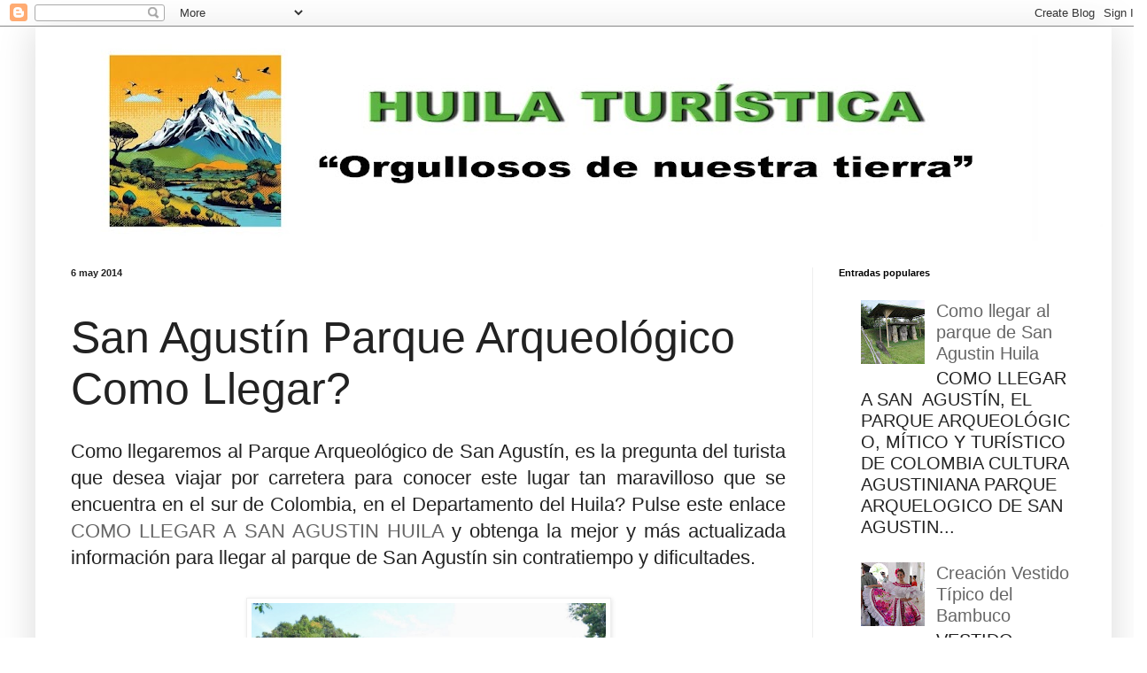

--- FILE ---
content_type: text/html; charset=UTF-8
request_url: https://www.huilaturistica.com/2014/05/san-agustin-parque-arqueologico-como.html
body_size: 23421
content:
<!DOCTYPE html>
<html class='v2' dir='ltr' lang='es'>
<head>
<link href='https://www.blogger.com/static/v1/widgets/4128112664-css_bundle_v2.css' rel='stylesheet' type='text/css'/>
<meta content='width=1100' name='viewport'/>
<meta content='text/html; charset=UTF-8' http-equiv='Content-Type'/>
<meta content='blogger' name='generator'/>
<link href='https://www.huilaturistica.com/favicon.ico' rel='icon' type='image/x-icon'/>
<link href='https://www.huilaturistica.com/2014/05/san-agustin-parque-arqueologico-como.html' rel='canonical'/>
<link rel="alternate" type="application/atom+xml" title="Noticias, Arte, Cultura y Turismo - Atom" href="https://www.huilaturistica.com/feeds/posts/default" />
<link rel="alternate" type="application/rss+xml" title="Noticias, Arte, Cultura y Turismo - RSS" href="https://www.huilaturistica.com/feeds/posts/default?alt=rss" />
<link rel="service.post" type="application/atom+xml" title="Noticias, Arte, Cultura y Turismo - Atom" href="https://www.blogger.com/feeds/4969276143869743176/posts/default" />

<link rel="alternate" type="application/atom+xml" title="Noticias, Arte, Cultura y Turismo - Atom" href="https://www.huilaturistica.com/feeds/8297348451609443991/comments/default" />
<!--Can't find substitution for tag [blog.ieCssRetrofitLinks]-->
<link href='https://blogger.googleusercontent.com/img/b/R29vZ2xl/AVvXsEgTRGYeCTKl6JN3FWEjWu-lQFNIexlEfBvz62q-6nNb1Bqp2Q5XpXMumNRXpHjDxw9on8rsBFLVCfNoFXAZBk7XxSFV6vAQI2V4Tbmr3Lhve5HF0lbStnWAXsolm85NQsey8JhDHMgsZd4/s1600/como-llegar-al-parque-de-san-agustin.JPG' rel='image_src'/>
<meta content='https://www.huilaturistica.com/2014/05/san-agustin-parque-arqueologico-como.html' property='og:url'/>
<meta content='San Agustín Parque Arqueológico Como Llegar?' property='og:title'/>
<meta content='huila turistica' property='og:description'/>
<meta content='https://blogger.googleusercontent.com/img/b/R29vZ2xl/AVvXsEgTRGYeCTKl6JN3FWEjWu-lQFNIexlEfBvz62q-6nNb1Bqp2Q5XpXMumNRXpHjDxw9on8rsBFLVCfNoFXAZBk7XxSFV6vAQI2V4Tbmr3Lhve5HF0lbStnWAXsolm85NQsey8JhDHMgsZd4/w1200-h630-p-k-no-nu/como-llegar-al-parque-de-san-agustin.JPG' property='og:image'/>
<title>Noticias, Arte, Cultura y Turismo: San Agustín Parque Arqueológico Como Llegar?</title>
<style id='page-skin-1' type='text/css'><!--
/*
-----------------------------------------------
Blogger Template Style
Name:     Simple
Designer: Blogger
URL:      www.blogger.com
----------------------------------------------- */
/* Content
----------------------------------------------- */
body {
font: normal normal 20px Arial, Tahoma, Helvetica, FreeSans, sans-serif;
color: #222222;
background: #ffffff none repeat scroll top left;
padding: 0 40px 40px 40px;
}
html body .region-inner {
min-width: 0;
max-width: 100%;
width: auto;
}
h2 {
font-size: 22px;
}
a:link {
text-decoration:none;
color: #666666;
}
a:visited {
text-decoration:none;
color: #888888;
}
a:hover {
text-decoration:underline;
color: #0b5394;
}
.body-fauxcolumn-outer .fauxcolumn-inner {
background: transparent url(https://resources.blogblog.com/blogblog/data/1kt/simple/body_gradient_tile_light.png) repeat scroll top left;
_background-image: none;
}
.body-fauxcolumn-outer .cap-top {
position: absolute;
z-index: 1;
height: 400px;
width: 100%;
}
.body-fauxcolumn-outer .cap-top .cap-left {
width: 100%;
background: transparent url(https://resources.blogblog.com/blogblog/data/1kt/simple/gradients_light.png) repeat-x scroll top left;
_background-image: none;
}
.content-outer {
-moz-box-shadow: 0 0 40px rgba(0, 0, 0, .15);
-webkit-box-shadow: 0 0 5px rgba(0, 0, 0, .15);
-goog-ms-box-shadow: 0 0 10px #333333;
box-shadow: 0 0 40px rgba(0, 0, 0, .15);
margin-bottom: 1px;
}
.content-inner {
padding: 10px 10px;
}
.content-inner {
background-color: #ffffff;
}
/* Header
----------------------------------------------- */
.header-outer {
background: #ffffff url(https://resources.blogblog.com/blogblog/data/1kt/simple/gradients_light.png) repeat-x scroll 0 -400px;
_background-image: none;
}
.Header h1 {
font: italic bold 50px Arial, Tahoma, Helvetica, FreeSans, sans-serif;
color: #666666;
text-shadow: 1px 2px 3px rgba(0, 0, 0, .2);
}
.Header h1 a {
color: #666666;
}
.Header .description {
font-size: 140%;
color: #222222;
}
.header-inner .Header .titlewrapper {
padding: 22px 30px;
}
.header-inner .Header .descriptionwrapper {
padding: 0 30px;
}
/* Tabs
----------------------------------------------- */
.tabs-inner .section:first-child {
border-top: 0 solid #eeeeee;
}
.tabs-inner .section:first-child ul {
margin-top: -0;
border-top: 0 solid #eeeeee;
border-left: 0 solid #eeeeee;
border-right: 0 solid #eeeeee;
}
.tabs-inner .widget ul {
background: #f5f5f5 url(https://resources.blogblog.com/blogblog/data/1kt/simple/gradients_light.png) repeat-x scroll 0 -800px;
_background-image: none;
border-bottom: 1px solid #eeeeee;
margin-top: 0;
margin-left: -30px;
margin-right: -30px;
}
.tabs-inner .widget li a {
display: inline-block;
padding: .6em 1em;
font: normal normal 24px Arial, Tahoma, Helvetica, FreeSans, sans-serif;
color: #999999;
border-left: 1px solid #ffffff;
border-right: 1px solid #eeeeee;
}
.tabs-inner .widget li:first-child a {
border-left: none;
}
.tabs-inner .widget li.selected a, .tabs-inner .widget li a:hover {
color: #000000;
background-color: #eeeeee;
text-decoration: none;
}
/* Columns
----------------------------------------------- */
.main-outer {
border-top: 0 solid #eeeeee;
}
.fauxcolumn-left-outer .fauxcolumn-inner {
border-right: 1px solid #eeeeee;
}
.fauxcolumn-right-outer .fauxcolumn-inner {
border-left: 1px solid #eeeeee;
}
/* Headings
----------------------------------------------- */
div.widget > h2,
div.widget h2.title {
margin: 0 0 1em 0;
font: normal bold 11px Arial, Tahoma, Helvetica, FreeSans, sans-serif;
color: #000000;
}
/* Widgets
----------------------------------------------- */
.widget .zippy {
color: #999999;
text-shadow: 2px 2px 1px rgba(0, 0, 0, .1);
}
.widget .popular-posts ul {
list-style: none;
}
/* Posts
----------------------------------------------- */
h2.date-header {
font: normal bold 11px Arial, Tahoma, Helvetica, FreeSans, sans-serif;
}
.date-header span {
background-color: transparent;
color: #222222;
padding: inherit;
letter-spacing: inherit;
margin: inherit;
}
.main-inner {
padding-top: 30px;
padding-bottom: 30px;
}
.main-inner .column-center-inner {
padding: 0 15px;
}
.main-inner .column-center-inner .section {
margin: 0 15px;
}
.post {
margin: 0 0 25px 0;
}
h3.post-title, .comments h4 {
font: normal normal 50px Arial, Tahoma, Helvetica, FreeSans, sans-serif;
margin: .75em 0 0;
}
.post-body {
font-size: 110%;
line-height: 1.4;
position: relative;
}
.post-body img, .post-body .tr-caption-container, .Profile img, .Image img,
.BlogList .item-thumbnail img {
padding: 2px;
background: #ffffff;
border: 1px solid #eeeeee;
-moz-box-shadow: 1px 1px 5px rgba(0, 0, 0, .1);
-webkit-box-shadow: 1px 1px 5px rgba(0, 0, 0, .1);
box-shadow: 1px 1px 5px rgba(0, 0, 0, .1);
}
.post-body img, .post-body .tr-caption-container {
padding: 5px;
}
.post-body .tr-caption-container {
color: #222222;
}
.post-body .tr-caption-container img {
padding: 0;
background: transparent;
border: none;
-moz-box-shadow: 0 0 0 rgba(0, 0, 0, .1);
-webkit-box-shadow: 0 0 0 rgba(0, 0, 0, .1);
box-shadow: 0 0 0 rgba(0, 0, 0, .1);
}
.post-header {
margin: 0 0 1.5em;
line-height: 1.6;
font-size: 90%;
}
.post-footer {
margin: 20px -2px 0;
padding: 5px 10px;
color: #666666;
background-color: #f9f9f9;
border-bottom: 1px solid #eeeeee;
line-height: 1.6;
font-size: 90%;
}
#comments .comment-author {
padding-top: 1.5em;
border-top: 1px solid #eeeeee;
background-position: 0 1.5em;
}
#comments .comment-author:first-child {
padding-top: 0;
border-top: none;
}
.avatar-image-container {
margin: .2em 0 0;
}
#comments .avatar-image-container img {
border: 1px solid #eeeeee;
}
/* Comments
----------------------------------------------- */
.comments .comments-content .icon.blog-author {
background-repeat: no-repeat;
background-image: url([data-uri]);
}
.comments .comments-content .loadmore a {
border-top: 1px solid #999999;
border-bottom: 1px solid #999999;
}
.comments .comment-thread.inline-thread {
background-color: #f9f9f9;
}
.comments .continue {
border-top: 2px solid #999999;
}
/* Accents
---------------------------------------------- */
.section-columns td.columns-cell {
border-left: 1px solid #eeeeee;
}
.blog-pager {
background: transparent none no-repeat scroll top center;
}
.blog-pager-older-link, .home-link,
.blog-pager-newer-link {
background-color: #ffffff;
padding: 5px;
}
.footer-outer {
border-top: 0 dashed #bbbbbb;
}
/* Mobile
----------------------------------------------- */
body.mobile  {
background-size: auto;
}
.mobile .body-fauxcolumn-outer {
background: transparent none repeat scroll top left;
}
.mobile .body-fauxcolumn-outer .cap-top {
background-size: 100% auto;
}
.mobile .content-outer {
-webkit-box-shadow: 0 0 3px rgba(0, 0, 0, .15);
box-shadow: 0 0 3px rgba(0, 0, 0, .15);
}
.mobile .tabs-inner .widget ul {
margin-left: 0;
margin-right: 0;
}
.mobile .post {
margin: 0;
}
.mobile .main-inner .column-center-inner .section {
margin: 0;
}
.mobile .date-header span {
padding: 0.1em 10px;
margin: 0 -10px;
}
.mobile h3.post-title {
margin: 0;
}
.mobile .blog-pager {
background: transparent none no-repeat scroll top center;
}
.mobile .footer-outer {
border-top: none;
}
.mobile .main-inner, .mobile .footer-inner {
background-color: #ffffff;
}
.mobile-index-contents {
color: #222222;
}
.mobile-link-button {
background-color: #666666;
}
.mobile-link-button a:link, .mobile-link-button a:visited {
color: #ffffff;
}
.mobile .tabs-inner .section:first-child {
border-top: none;
}
.mobile .tabs-inner .PageList .widget-content {
background-color: #eeeeee;
color: #000000;
border-top: 1px solid #eeeeee;
border-bottom: 1px solid #eeeeee;
}
.mobile .tabs-inner .PageList .widget-content .pagelist-arrow {
border-left: 1px solid #eeeeee;
}

--></style>
<style id='template-skin-1' type='text/css'><!--
body {
min-width: 1215px;
}
.content-outer, .content-fauxcolumn-outer, .region-inner {
min-width: 1215px;
max-width: 1215px;
_width: 1215px;
}
.main-inner .columns {
padding-left: 0;
padding-right: 328px;
}
.main-inner .fauxcolumn-center-outer {
left: 0;
right: 328px;
/* IE6 does not respect left and right together */
_width: expression(this.parentNode.offsetWidth -
parseInt("0") -
parseInt("328px") + 'px');
}
.main-inner .fauxcolumn-left-outer {
width: 0;
}
.main-inner .fauxcolumn-right-outer {
width: 328px;
}
.main-inner .column-left-outer {
width: 0;
right: 100%;
margin-left: -0;
}
.main-inner .column-right-outer {
width: 328px;
margin-right: -328px;
}
#layout {
min-width: 0;
}
#layout .content-outer {
min-width: 0;
width: 800px;
}
#layout .region-inner {
min-width: 0;
width: auto;
}
body#layout div.add_widget {
padding: 8px;
}
body#layout div.add_widget a {
margin-left: 32px;
}
--></style>
<link href='https://www.blogger.com/dyn-css/authorization.css?targetBlogID=4969276143869743176&amp;zx=774cbb98-fa51-4092-950c-69c1a6e19581' media='none' onload='if(media!=&#39;all&#39;)media=&#39;all&#39;' rel='stylesheet'/><noscript><link href='https://www.blogger.com/dyn-css/authorization.css?targetBlogID=4969276143869743176&amp;zx=774cbb98-fa51-4092-950c-69c1a6e19581' rel='stylesheet'/></noscript>
<meta name='google-adsense-platform-account' content='ca-host-pub-1556223355139109'/>
<meta name='google-adsense-platform-domain' content='blogspot.com'/>

<!-- data-ad-client=ca-pub-6940094874194375 -->

</head>
<body class='loading variant-bold'>
<div class='navbar section' id='navbar' name='Barra de navegación'><div class='widget Navbar' data-version='1' id='Navbar1'><script type="text/javascript">
    function setAttributeOnload(object, attribute, val) {
      if(window.addEventListener) {
        window.addEventListener('load',
          function(){ object[attribute] = val; }, false);
      } else {
        window.attachEvent('onload', function(){ object[attribute] = val; });
      }
    }
  </script>
<div id="navbar-iframe-container"></div>
<script type="text/javascript" src="https://apis.google.com/js/platform.js"></script>
<script type="text/javascript">
      gapi.load("gapi.iframes:gapi.iframes.style.bubble", function() {
        if (gapi.iframes && gapi.iframes.getContext) {
          gapi.iframes.getContext().openChild({
              url: 'https://www.blogger.com/navbar/4969276143869743176?po\x3d8297348451609443991\x26origin\x3dhttps://www.huilaturistica.com',
              where: document.getElementById("navbar-iframe-container"),
              id: "navbar-iframe"
          });
        }
      });
    </script><script type="text/javascript">
(function() {
var script = document.createElement('script');
script.type = 'text/javascript';
script.src = '//pagead2.googlesyndication.com/pagead/js/google_top_exp.js';
var head = document.getElementsByTagName('head')[0];
if (head) {
head.appendChild(script);
}})();
</script>
</div></div>
<div class='body-fauxcolumns'>
<div class='fauxcolumn-outer body-fauxcolumn-outer'>
<div class='cap-top'>
<div class='cap-left'></div>
<div class='cap-right'></div>
</div>
<div class='fauxborder-left'>
<div class='fauxborder-right'></div>
<div class='fauxcolumn-inner'>
</div>
</div>
<div class='cap-bottom'>
<div class='cap-left'></div>
<div class='cap-right'></div>
</div>
</div>
</div>
<div class='content'>
<div class='content-fauxcolumns'>
<div class='fauxcolumn-outer content-fauxcolumn-outer'>
<div class='cap-top'>
<div class='cap-left'></div>
<div class='cap-right'></div>
</div>
<div class='fauxborder-left'>
<div class='fauxborder-right'></div>
<div class='fauxcolumn-inner'>
</div>
</div>
<div class='cap-bottom'>
<div class='cap-left'></div>
<div class='cap-right'></div>
</div>
</div>
</div>
<div class='content-outer'>
<div class='content-cap-top cap-top'>
<div class='cap-left'></div>
<div class='cap-right'></div>
</div>
<div class='fauxborder-left content-fauxborder-left'>
<div class='fauxborder-right content-fauxborder-right'></div>
<div class='content-inner'>
<header>
<div class='header-outer'>
<div class='header-cap-top cap-top'>
<div class='cap-left'></div>
<div class='cap-right'></div>
</div>
<div class='fauxborder-left header-fauxborder-left'>
<div class='fauxborder-right header-fauxborder-right'></div>
<div class='region-inner header-inner'>
<div class='header section' id='header' name='Cabecera'><div class='widget Header' data-version='1' id='Header1'>
<div id='header-inner'>
<a href='https://www.huilaturistica.com/' style='display: block'>
<img alt='Noticias, Arte, Cultura y Turismo' height='232px; ' id='Header1_headerimg' src='https://blogger.googleusercontent.com/img/a/AVvXsEgy7V1oBGLWbaLnj6GaaWUy9oFQv0wPitloETrkO_SmyZz3xBbiX0BgVmNXaVRoH6vtX1y8AyvIZT0_SEZC1TUhS0TPZddyjkREbsb92YToGXwA4UxI3NoXa_zoPOuB7z8ZcQtjUZzSaTTXvNuHwiF_C3TmRqA53PxUmctIRnXAboXSYfkmIx6rt0NPfB3v=s1195' style='display: block' width='1195px; '/>
</a>
</div>
</div></div>
</div>
</div>
<div class='header-cap-bottom cap-bottom'>
<div class='cap-left'></div>
<div class='cap-right'></div>
</div>
</div>
</header>
<div class='tabs-outer'>
<div class='tabs-cap-top cap-top'>
<div class='cap-left'></div>
<div class='cap-right'></div>
</div>
<div class='fauxborder-left tabs-fauxborder-left'>
<div class='fauxborder-right tabs-fauxborder-right'></div>
<div class='region-inner tabs-inner'>
<div class='tabs no-items section' id='crosscol' name='Multicolumnas'></div>
<div class='tabs no-items section' id='crosscol-overflow' name='Cross-Column 2'></div>
</div>
</div>
<div class='tabs-cap-bottom cap-bottom'>
<div class='cap-left'></div>
<div class='cap-right'></div>
</div>
</div>
<div class='main-outer'>
<div class='main-cap-top cap-top'>
<div class='cap-left'></div>
<div class='cap-right'></div>
</div>
<div class='fauxborder-left main-fauxborder-left'>
<div class='fauxborder-right main-fauxborder-right'></div>
<div class='region-inner main-inner'>
<div class='columns fauxcolumns'>
<div class='fauxcolumn-outer fauxcolumn-center-outer'>
<div class='cap-top'>
<div class='cap-left'></div>
<div class='cap-right'></div>
</div>
<div class='fauxborder-left'>
<div class='fauxborder-right'></div>
<div class='fauxcolumn-inner'>
</div>
</div>
<div class='cap-bottom'>
<div class='cap-left'></div>
<div class='cap-right'></div>
</div>
</div>
<div class='fauxcolumn-outer fauxcolumn-left-outer'>
<div class='cap-top'>
<div class='cap-left'></div>
<div class='cap-right'></div>
</div>
<div class='fauxborder-left'>
<div class='fauxborder-right'></div>
<div class='fauxcolumn-inner'>
</div>
</div>
<div class='cap-bottom'>
<div class='cap-left'></div>
<div class='cap-right'></div>
</div>
</div>
<div class='fauxcolumn-outer fauxcolumn-right-outer'>
<div class='cap-top'>
<div class='cap-left'></div>
<div class='cap-right'></div>
</div>
<div class='fauxborder-left'>
<div class='fauxborder-right'></div>
<div class='fauxcolumn-inner'>
</div>
</div>
<div class='cap-bottom'>
<div class='cap-left'></div>
<div class='cap-right'></div>
</div>
</div>
<!-- corrects IE6 width calculation -->
<div class='columns-inner'>
<div class='column-center-outer'>
<div class='column-center-inner'>
<div class='main section' id='main' name='Principal'><div class='widget Blog' data-version='1' id='Blog1'>
<div class='blog-posts hfeed'>

          <div class="date-outer">
        
<h2 class='date-header'><span>6 may 2014</span></h2>

          <div class="date-posts">
        
<div class='post-outer'>
<div class='post hentry uncustomized-post-template' itemprop='blogPost' itemscope='itemscope' itemtype='http://schema.org/BlogPosting'>
<meta content='https://blogger.googleusercontent.com/img/b/R29vZ2xl/AVvXsEgTRGYeCTKl6JN3FWEjWu-lQFNIexlEfBvz62q-6nNb1Bqp2Q5XpXMumNRXpHjDxw9on8rsBFLVCfNoFXAZBk7XxSFV6vAQI2V4Tbmr3Lhve5HF0lbStnWAXsolm85NQsey8JhDHMgsZd4/s1600/como-llegar-al-parque-de-san-agustin.JPG' itemprop='image_url'/>
<meta content='4969276143869743176' itemprop='blogId'/>
<meta content='8297348451609443991' itemprop='postId'/>
<a name='8297348451609443991'></a>
<h3 class='post-title entry-title' itemprop='name'>
San Agustín Parque Arqueológico Como Llegar?
</h3>
<div class='post-header'>
<div class='post-header-line-1'></div>
</div>
<div class='post-body entry-content' id='post-body-8297348451609443991' itemprop='description articleBody'>
<div dir="ltr" style="text-align: left;" trbidi="on">
<div class="MsoNoSpacing" style="text-align: justify;">
<span style="font-family: &quot;Arial&quot;,&quot;sans-serif&quot;;">Como
llegaremos al Parque Arqueológico de San Agustín, es la pregunta del turista
que desea viajar por carretera para conocer este lugar tan maravilloso que se
encuentra en el sur de Colombia, en el Departamento del Huila? Pulse este
enlace <a href="http://www.huilaturistica.com.co/2010/12/como-llegar-al-parque-de-san-agustin.html">COMO
LLEGAR A SAN AGUSTIN HUILA</a> y obtenga la mejor y más actualizada información
para llegar al parque de San Agustín sin contratiempo y dificultades.<o:p></o:p></span></div>
<div class="MsoNoSpacing" style="text-align: justify;">
<span style="font-family: &quot;Arial&quot;,&quot;sans-serif&quot;;"><br /></span></div>
<div class="separator" style="clear: both; text-align: center;">
<a href="https://blogger.googleusercontent.com/img/b/R29vZ2xl/AVvXsEgTRGYeCTKl6JN3FWEjWu-lQFNIexlEfBvz62q-6nNb1Bqp2Q5XpXMumNRXpHjDxw9on8rsBFLVCfNoFXAZBk7XxSFV6vAQI2V4Tbmr3Lhve5HF0lbStnWAXsolm85NQsey8JhDHMgsZd4/s1600/como-llegar-al-parque-de-san-agustin.JPG" imageanchor="1" style="margin-left: 1em; margin-right: 1em;"><img border="0" height="263" src="https://blogger.googleusercontent.com/img/b/R29vZ2xl/AVvXsEgTRGYeCTKl6JN3FWEjWu-lQFNIexlEfBvz62q-6nNb1Bqp2Q5XpXMumNRXpHjDxw9on8rsBFLVCfNoFXAZBk7XxSFV6vAQI2V4Tbmr3Lhve5HF0lbStnWAXsolm85NQsey8JhDHMgsZd4/s1600/como-llegar-al-parque-de-san-agustin.JPG" width="400" /></a></div>
<br />
<div class="separator" style="clear: both; text-align: center;">
<a href="https://blogger.googleusercontent.com/img/b/R29vZ2xl/AVvXsEgmgJlPmsUEnjNJ9OeuB-5Gi-wk7UPuYsv38i9tfYIvbrcyU2T8933K7la-fEBDNKoL1B__2tNXb0cqzP3bcJccvHWWQOwCtiKb3VTMyp_Us6RX25k5KTmQ0z7_N-9WwwGemzT1CqBMokA/s1600/como-llegar-al-parque-san-agustin-huila.JPG" imageanchor="1" style="margin-left: 1em; margin-right: 1em;"><img border="0" height="263" src="https://blogger.googleusercontent.com/img/b/R29vZ2xl/AVvXsEgmgJlPmsUEnjNJ9OeuB-5Gi-wk7UPuYsv38i9tfYIvbrcyU2T8933K7la-fEBDNKoL1B__2tNXb0cqzP3bcJccvHWWQOwCtiKb3VTMyp_Us6RX25k5KTmQ0z7_N-9WwwGemzT1CqBMokA/s1600/como-llegar-al-parque-san-agustin-huila.JPG" width="400" /></a></div>
<br />
<table align="center" cellpadding="0" cellspacing="0" class="tr-caption-container" style="margin-left: auto; margin-right: auto; text-align: center;"><tbody>
<tr><td style="text-align: center;"><a href="https://blogger.googleusercontent.com/img/b/R29vZ2xl/AVvXsEjlIBAPZ-EZuCZAgmw9j7WdFeGToKIXyD_jjcebN5UTTUigZUMR_CgzRpc6uiHiXA6izh3H_qBtScPYanVOyX6Os1oZYhs9gRqQ-toz28M5_nH5RqrLKLEcdBF7KwWCjp4GBdoREwJCCFA/s1600/san-agustin-como-llegar-al-parque.JPG" imageanchor="1" style="margin-left: auto; margin-right: auto;"><img border="0" height="263" src="https://blogger.googleusercontent.com/img/b/R29vZ2xl/AVvXsEjlIBAPZ-EZuCZAgmw9j7WdFeGToKIXyD_jjcebN5UTTUigZUMR_CgzRpc6uiHiXA6izh3H_qBtScPYanVOyX6Os1oZYhs9gRqQ-toz28M5_nH5RqrLKLEcdBF7KwWCjp4GBdoREwJCCFA/s1600/san-agustin-como-llegar-al-parque.JPG" width="400" /></a></td></tr>
<tr><td class="tr-caption" style="text-align: center;"><div align="center" class="MsoNoSpacing">
<b><span style="color: blue; font-family: Arial, sans-serif; font-size: 12pt;">San Agustín Huila Como llegar?<o:p></o:p></span></b></div>
<div align="center" class="MsoNoSpacing">
<span style="color: #333333; font-family: Arial, sans-serif; font-size: 12pt;">Imágenes de César A. Rincón<o:p></o:p></span></div>
<div align="center" class="MsoNoSpacing">
<span style="color: #333333; font-family: Arial, sans-serif; font-size: 12pt;">Fotografías Recientes del Parque Arqueológico de San Agustín<br />Sitios Turísticos del Huila, Colombia<o:p></o:p></span></div>
<div align="center" class="MsoNoSpacing">
<span style="font-family: Arial, sans-serif; font-size: 12pt;"><b><span style="color: #3d85c6;"><a href="http://www.huilaturistica.com.co/2010/12/como-llegar-al-parque-de-san-agustin.html">Aquí todita la información de cómo llegar al Parque de San Agustín Huila</a></span></b><span style="color: #333333;"><o:p></o:p></span></span></div>
<div>
<span style="font-family: Arial, sans-serif; font-size: 12pt;"><b><br /></b></span></div>
</td></tr>
</tbody></table>
<br />
<table align="center" cellpadding="0" cellspacing="0" class="tr-caption-container" style="margin-left: auto; margin-right: auto; text-align: center;"><tbody>
<tr><td style="text-align: center;"><a href="https://blogger.googleusercontent.com/img/b/R29vZ2xl/AVvXsEj7HV2wq6lpwaAre5OiGNXP1Y4yOD28QnpqNX2Pm06DS-XA5-pjtLvRfvYYnP4pDB0RGZR0AEdqQ-Yim6soGtKDkn3oMS8KWu8Zo7W-L5mn9N9lLcTX_G3qD0aXVfqkIeE69SBZq7cnuSw/s1600/la-chaquira-san-agustin-huila.JPG" imageanchor="1" style="margin-left: auto; margin-right: auto;"><img border="0" height="263" src="https://blogger.googleusercontent.com/img/b/R29vZ2xl/AVvXsEj7HV2wq6lpwaAre5OiGNXP1Y4yOD28QnpqNX2Pm06DS-XA5-pjtLvRfvYYnP4pDB0RGZR0AEdqQ-Yim6soGtKDkn3oMS8KWu8Zo7W-L5mn9N9lLcTX_G3qD0aXVfqkIeE69SBZq7cnuSw/s1600/la-chaquira-san-agustin-huila.JPG" width="400" /></a></td></tr>
<tr><td class="tr-caption" style="text-align: center;"><div align="center" class="MsoNoSpacing">
<b><span style="color: blue; font-family: Arial, sans-serif; font-size: 12pt;">San Agustín Huila Como llegar?<o:p></o:p></span></b></div>
<div align="center" class="MsoNoSpacing">
<span style="color: #333333; font-family: Arial, sans-serif; font-size: 12pt;">Imágenes de César A. Rincón<o:p></o:p></span></div>
<div align="center" class="MsoNoSpacing">
<span style="color: #333333; font-family: Arial, sans-serif; font-size: 12pt;">Fotografías Recientes del Parque Arqueológico de San Agustín<br />Sitios Turísticos del Huila, Colombia<o:p></o:p></span></div>
<div align="center" class="MsoNoSpacing">
<span style="font-family: Arial, sans-serif; font-size: 12pt;"><b><span style="color: #3d85c6;"><a href="http://www.huilaturistica.com.co/2010/12/como-llegar-al-parque-de-san-agustin.html">Aquí todita la información de cómo llegar al Parque de San Agustín Huila</a></span></b><span style="color: #333333;"><o:p></o:p></span></span></div>
<div>
<span style="font-family: Arial, sans-serif; font-size: 12pt;"><b><br /></b></span></div>
<div>
<span style="font-family: Arial, sans-serif; font-size: 12pt;"><b><br /></b></span></div>
</td></tr>
</tbody></table>
<br />
<table align="center" cellpadding="0" cellspacing="0" class="tr-caption-container" style="margin-left: auto; margin-right: auto; text-align: center;"><tbody>
<tr><td style="text-align: center;"><a href="https://blogger.googleusercontent.com/img/b/R29vZ2xl/AVvXsEijXZ4YraMvRHyP_3ohLGmV1s993rSS_o2DH3yXLT4ylgXxBbkSeLtcZq8ePBWpxwbDBVLe3fR53ASOXfudlUzKUtbH2Q3cHrmlabIPqucGTCr0rtGnA6vrnvK_fARzRxnzwZsELTtoZk4/s1600/san-agustin-huila-como-llegar.JPG" imageanchor="1" style="margin-left: auto; margin-right: auto;"><img border="0" height="263" src="https://blogger.googleusercontent.com/img/b/R29vZ2xl/AVvXsEijXZ4YraMvRHyP_3ohLGmV1s993rSS_o2DH3yXLT4ylgXxBbkSeLtcZq8ePBWpxwbDBVLe3fR53ASOXfudlUzKUtbH2Q3cHrmlabIPqucGTCr0rtGnA6vrnvK_fARzRxnzwZsELTtoZk4/s1600/san-agustin-huila-como-llegar.JPG" width="400" /></a></td></tr>
<tr><td class="tr-caption" style="text-align: center;"><div align="center" class="MsoNoSpacing">
<b><span style="color: blue; font-family: &quot;Arial&quot;,&quot;sans-serif&quot;; font-size: 12.0pt; mso-fareast-language: ES-CO;">San Agustín Huila Como
llegar?<o:p></o:p></span></b></div>
<div align="center" class="MsoNoSpacing">
<span style="color: #333333; font-family: &quot;Arial&quot;,&quot;sans-serif&quot;; font-size: 12.0pt; mso-fareast-language: ES-CO;">Imágenes de César A. Rincón<o:p></o:p></span></div>
<div align="center" class="MsoNoSpacing">
<span style="color: #333333; font-family: &quot;Arial&quot;,&quot;sans-serif&quot;; font-size: 12.0pt; mso-fareast-language: ES-CO;">Fotografías Recientes del Parque Arqueológico de San
Agustín <br />
Sitios Turísticos del Huila, Colombia<o:p></o:p></span></div>
<div align="center" class="MsoNoSpacing">
<span style="font-family: Arial, sans-serif; font-size: 12pt;"><a href="http://www.huilaturistica.com.co/2010/12/como-llegar-al-parque-de-san-agustin.html"><b><span style="color: #3d85c6;">Aquí
todita la información de cómo llegar al Parque de San Agustín Huila</span></b></a><span style="color: #333333;"><o:p></o:p></span></span></div>
</td></tr>
</tbody></table>
<br />
<br />
<br />
<div class="separator" style="clear: both; text-align: center;">
<br /></div>
<div class="separator" style="clear: both; text-align: center;">
<br /></div>
<div class="MsoNoSpacing" style="text-align: justify;">
<span style="font-family: &quot;Arial&quot;,&quot;sans-serif&quot;;"><br /></span></div>
</div>
<div style='clear: both;'></div>
</div>
<div class='post-footer'>
<div class='post-footer-line post-footer-line-1'>
<span class='post-author vcard'>
</span>
<span class='post-timestamp'>
en
<meta content='https://www.huilaturistica.com/2014/05/san-agustin-parque-arqueologico-como.html' itemprop='url'/>
<a class='timestamp-link' href='https://www.huilaturistica.com/2014/05/san-agustin-parque-arqueologico-como.html' rel='bookmark' title='permanent link'><abbr class='published' itemprop='datePublished' title='2014-05-06T14:56:00-05:00'>mayo 06, 2014</abbr></a>
</span>
<span class='post-comment-link'>
</span>
<span class='post-icons'>
<span class='item-action'>
<a href='https://www.blogger.com/email-post/4969276143869743176/8297348451609443991' title='Enviar entrada por correo electrónico'>
<img alt='' class='icon-action' height='13' src='https://resources.blogblog.com/img/icon18_email.gif' width='18'/>
</a>
</span>
<span class='item-control blog-admin pid-1595786975'>
<a href='https://www.blogger.com/post-edit.g?blogID=4969276143869743176&postID=8297348451609443991&from=pencil' title='Editar entrada'>
<img alt='' class='icon-action' height='18' src='https://resources.blogblog.com/img/icon18_edit_allbkg.gif' width='18'/>
</a>
</span>
</span>
<div class='post-share-buttons goog-inline-block'>
<a class='goog-inline-block share-button sb-email' href='https://www.blogger.com/share-post.g?blogID=4969276143869743176&postID=8297348451609443991&target=email' target='_blank' title='Enviar por correo electrónico'><span class='share-button-link-text'>Enviar por correo electrónico</span></a><a class='goog-inline-block share-button sb-blog' href='https://www.blogger.com/share-post.g?blogID=4969276143869743176&postID=8297348451609443991&target=blog' onclick='window.open(this.href, "_blank", "height=270,width=475"); return false;' target='_blank' title='Escribe un blog'><span class='share-button-link-text'>Escribe un blog</span></a><a class='goog-inline-block share-button sb-twitter' href='https://www.blogger.com/share-post.g?blogID=4969276143869743176&postID=8297348451609443991&target=twitter' target='_blank' title='Compartir en X'><span class='share-button-link-text'>Compartir en X</span></a><a class='goog-inline-block share-button sb-facebook' href='https://www.blogger.com/share-post.g?blogID=4969276143869743176&postID=8297348451609443991&target=facebook' onclick='window.open(this.href, "_blank", "height=430,width=640"); return false;' target='_blank' title='Compartir con Facebook'><span class='share-button-link-text'>Compartir con Facebook</span></a><a class='goog-inline-block share-button sb-pinterest' href='https://www.blogger.com/share-post.g?blogID=4969276143869743176&postID=8297348451609443991&target=pinterest' target='_blank' title='Compartir en Pinterest'><span class='share-button-link-text'>Compartir en Pinterest</span></a>
</div>
</div>
<div class='post-footer-line post-footer-line-2'>
<span class='post-labels'>
Etiquetas:
<a href='https://www.huilaturistica.com/search/label/como%20llegar%20a%20San%20Agust%C3%ADn' rel='tag'>como llegar a San Agustín</a>,
<a href='https://www.huilaturistica.com/search/label/fotos%20de%20San%20Agust%C3%ADn' rel='tag'>fotos de San Agustín</a>,
<a href='https://www.huilaturistica.com/search/label/lugares%20tur%C3%ADsticos%20del%20huila' rel='tag'>lugares turísticos del huila</a>,
<a href='https://www.huilaturistica.com/search/label/parque%20de%20San%20Agust%C3%ADn%20Huila' rel='tag'>parque de San Agustín Huila</a>,
<a href='https://www.huilaturistica.com/search/label/ruta%20a%20san%20agustin%20huila' rel='tag'>ruta a san agustin huila</a>,
<a href='https://www.huilaturistica.com/search/label/san%20Agust%C3%ADn%20huila' rel='tag'>san Agustín huila</a>,
<a href='https://www.huilaturistica.com/search/label/sitios%20turisticos%20del%20huila' rel='tag'>sitios turisticos del huila</a>
</span>
</div>
<div class='post-footer-line post-footer-line-3'>
<span class='post-location'>
Ubicación:
<a href='https://maps.google.com/maps?q=Parque+Arqueol%C3%B3gico+De+San+Agust%C3%ADn,+San+Agust%C3%ADn,+Huila,+Colombia@1.8903139,-76.29526379999999&z=10' target='_blank'>Parque Arqueológico De San Agustín, San Agustín, Huila, Colombia</a>
</span>
</div>
</div>
</div>
<div class='comments' id='comments'>
<a name='comments'></a>
<h4>No hay comentarios:</h4>
<div id='Blog1_comments-block-wrapper'>
<dl class='avatar-comment-indent' id='comments-block'>
</dl>
</div>
<p class='comment-footer'>
<a href='https://www.blogger.com/comment/fullpage/post/4969276143869743176/8297348451609443991' onclick=''>Publicar un comentario</a>
</p>
</div>
</div>

        </div></div>
      
</div>
<div class='blog-pager' id='blog-pager'>
<span id='blog-pager-newer-link'>
<a class='blog-pager-newer-link' href='https://www.huilaturistica.com/2014/05/se-inaugura-el-templo-del-municipio-de.html' id='Blog1_blog-pager-newer-link' title='Entrada más reciente'>Entrada más reciente</a>
</span>
<span id='blog-pager-older-link'>
<a class='blog-pager-older-link' href='https://www.huilaturistica.com/2014/04/unidad-integral-de-servicios-del-norte.html' id='Blog1_blog-pager-older-link' title='Entrada antigua'>Entrada antigua</a>
</span>
<a class='home-link' href='https://www.huilaturistica.com/'>Inicio</a>
</div>
<div class='clear'></div>
<div class='post-feeds'>
<div class='feed-links'>
Suscribirse a:
<a class='feed-link' href='https://www.huilaturistica.com/feeds/8297348451609443991/comments/default' target='_blank' type='application/atom+xml'>Enviar comentarios (Atom)</a>
</div>
</div>
</div></div>
</div>
</div>
<div class='column-left-outer'>
<div class='column-left-inner'>
<aside>
</aside>
</div>
</div>
<div class='column-right-outer'>
<div class='column-right-inner'>
<aside>
<div class='sidebar section' id='sidebar-right-1'><div class='widget PopularPosts' data-version='1' id='PopularPosts2'>
<h2>Entradas populares</h2>
<div class='widget-content popular-posts'>
<ul>
<li>
<div class='item-content'>
<div class='item-thumbnail'>
<a href='https://www.huilaturistica.com/2010/12/como-llegar-al-parque-de-san-agustin.html' target='_blank'>
<img alt='' border='0' src='https://blogger.googleusercontent.com/img/b/R29vZ2xl/AVvXsEi0f5EIOVqmFwqbr4siSzUOxStUPyVxOB1ytAh8UQJO64Ia65g3G2qB65kSwJcA3vgqt75wpvyg0cPBe7Be7ndWaVbqP9Fqgo4FojM7TXjk7QT20Xl_iXjoZ3waKtybApcVXV0O5mHiXco/w72-h72-p-k-no-nu/P6090015.JPG'/>
</a>
</div>
<div class='item-title'><a href='https://www.huilaturistica.com/2010/12/como-llegar-al-parque-de-san-agustin.html'>Como llegar al parque de San Agustin Huila</a></div>
<div class='item-snippet'>COMO LLEGAR A SAN&#160; AGUSTÍN, EL PARQUE&#160;ARQUEOLÓGICO,&#160;MÍTICO&#160;Y&#160;TURÍSTICO&#160;DE COLOMBIA     CULTURA AGUSTINIANA PARQUE ARQUELOGICO DE SAN AGUSTIN...</div>
</div>
<div style='clear: both;'></div>
</li>
<li>
<div class='item-content'>
<div class='item-thumbnail'>
<a href='https://www.huilaturistica.com/2011/07/creacion-vestido-tipico-del-bambuco.html' target='_blank'>
<img alt='' border='0' src='https://blogger.googleusercontent.com/img/b/R29vZ2xl/AVvXsEjB_3tlRodWX4-EekpEWtXGGT9xKvupR8OtybkJtRuxWXwewFWRWhk_6JL8bljmJFMBVQItTaZFnbO5r8_1tUFO1JPFeSliSDbTmWdGoMxwVvABvTRexvZM15d7hscC_0XL5az35579wHWB/w72-h72-p-k-no-nu/DSC_0243.JPG'/>
</a>
</div>
<div class='item-title'><a href='https://www.huilaturistica.com/2011/07/creacion-vestido-tipico-del-bambuco.html'>Creación Vestido Típico del Bambuco</a></div>
<div class='item-snippet'>VESTIDO TÍPICO DEL BAMBUCO PARA LA MUJER       VESTIDO TÍPICO DEL BAMBUCO PARA LA MUJER      La creación del traje típico para hombre y la m...</div>
</div>
<div style='clear: both;'></div>
</li>
<li>
<div class='item-content'>
<div class='item-thumbnail'>
<a href='https://www.huilaturistica.com/2013/04/programacion-san-pedro-2013.html' target='_blank'>
<img alt='' border='0' src='https://blogger.googleusercontent.com/img/b/R29vZ2xl/AVvXsEiOJUG0939ZHK3O1bUUFNY-qDrJigbpi-rIbUslFVIjfgbudwA9rzC3xYtVB4ew1STxxfPgG5QWMgfQ4yLhucJeUb45itE5GOGZmKKP2gAr5ndwIN_vGbrJT-MBcog5UdrKh2kfq2kkKw0p/w72-h72-p-k-no-nu/programacion-san-pedro-neiva-2013.JPG'/>
</a>
</div>
<div class='item-title'><a href='https://www.huilaturistica.com/2013/04/programacion-san-pedro-2013.html'>Programación San Pedro Neiva 2013</a></div>
<div class='item-snippet'>  Itinerarios y Recorridos. Ya arrancaron las fiestas Sampedrinas, este jueves es el primer desfile y el sabado 15 &#160;a las 5:00 de la tarde, ...</div>
</div>
<div style='clear: both;'></div>
</li>
<li>
<div class='item-content'>
<div class='item-thumbnail'>
<a href='https://www.huilaturistica.com/2012/05/programacion-san-pedro-neiva-2012.html' target='_blank'>
<img alt='' border='0' src='https://blogger.googleusercontent.com/img/b/R29vZ2xl/AVvXsEi5VMo6eQ-dF4ooxOryPOAyBOrZmGLr53GAv-mSz1mttVjBEulE41_i6d8HOssFivNNSWpJZMf0a7WRU_2etEh4Tn2sXLQqJTia9ssJdgr4WJjNzRpbI5SU-zi3ZqOyZD9ersB6n49WewkB/w72-h72-p-k-no-nu/PROGRAMACION+SAN+PEDRO+NEIVA+2012.jpg'/>
</a>
</div>
<div class='item-title'><a href='https://www.huilaturistica.com/2012/05/programacion-san-pedro-neiva-2012.html'>PROGRAMACIÓN SAN PEDRO NEIVA 2012</a></div>
<div class='item-snippet'> Programación oficial del San Pedro en el marco del &#160;52 Festival del Bambuco. Fiestas Sampedrinas 2012.&#160; &#160;Este el cronograma de las fiestas ...</div>
</div>
<div style='clear: both;'></div>
</li>
<li>
<div class='item-content'>
<div class='item-thumbnail'>
<a href='https://www.huilaturistica.com/2014/05/croquis-de-municipios-del-huila-mapas.html' target='_blank'>
<img alt='' border='0' src='https://blogger.googleusercontent.com/img/b/R29vZ2xl/AVvXsEj5AvV9ZIX9UmtSP_z2puwVRtVCK5qaI1xcpiMC7ks7fVOgdVhGi9lqM9FAtLCQ4tLYNDFNcvyheBZpTJ1Gbo3WZeoLOrz_6tt0DlH2HFZkTu0obyAsCjCnzZsA0qsT4Uyf0FRmzo3qEyM/w72-h72-p-k-no-nu/croquis+huila+map.jpg'/>
</a>
</div>
<div class='item-title'><a href='https://www.huilaturistica.com/2014/05/croquis-de-municipios-del-huila-mapas.html'>Croquis de Municipios del Huila (Mapas en Alta Resolución) </a></div>
<div class='item-snippet'>      MAPAS O CROQUIS OFICIALES DE TODOS LOS MUNICIPIOS DEL HUILA   Rutas División Política Geografía, limites, hidrografía y toda la inf. q...</div>
</div>
<div style='clear: both;'></div>
</li>
<li>
<div class='item-content'>
<div class='item-thumbnail'>
<a href='https://www.huilaturistica.com/2014/05/cual-es-el-traje-tipico-del-huila.html' target='_blank'>
<img alt='' border='0' src='https://blogger.googleusercontent.com/img/b/R29vZ2xl/AVvXsEgv073ZJhvfdthWz5II0RyHoFw5rtHqGnSZOX-1nEG4VoKmWm-V6EMwyyymwmkp6f3WwvDopwmAjYkutIe23EVz9viYhfrRt5FL9B4TNw0TRJngNjNuIeQ4-w-pBv5zF02eAJmgOP_Nz6zL/w72-h72-p-k-no-nu/SDC17969.JPG'/>
</a>
</div>
<div class='item-title'><a href='https://www.huilaturistica.com/2014/05/cual-es-el-traje-tipico-del-huila.html'>Cuál es el Traje Típico del Huila </a></div>
<div class='item-snippet'> El atuendo tradicional del Huila representa de manera significativa la cultura y la identidad arraigada de sus habitantes.   TRAJE&#160;TÍPICO&#160;D...</div>
</div>
<div style='clear: both;'></div>
</li>
<li>
<div class='item-content'>
<div class='item-thumbnail'>
<a href='https://www.huilaturistica.com/2014/05/dichos-populares-del-huila-refranes-de.html' target='_blank'>
<img alt='' border='0' src='https://blogger.googleusercontent.com/img/b/R29vZ2xl/AVvXsEiWWWe2ezMTLCeiV0v_r9_v4AsYd4dVH43jLLcoWgKomkrKVkIaKjtxN1WSkJTKT-MyoA_F5XNVvgck3Q6cpjEgZMngEUvu-y7CA1aei2y38c17xgMN3C32PpUlVxt07KNKzG6hjUq5etc/w72-h72-p-k-no-nu/Dichos+Populares+del+Huila.jpg'/>
</a>
</div>
<div class='item-title'><a href='https://www.huilaturistica.com/2014/05/dichos-populares-del-huila-refranes-de.html'>Dichos Populares del Huila, (Refranes de Humor)</a></div>
<div class='item-snippet'>  Dichos Populares del Huila REFRANES, COPLAS Y FRASES DE COLOMBIA  Desierto de La Tatacoa, Municipio de Villavieja Huila Colombia &#160; &#160; Los r...</div>
</div>
<div style='clear: both;'></div>
</li>
<li>
<div class='item-content'>
<div class='item-thumbnail'>
<a href='https://www.huilaturistica.com/2011/06/baile-los-ocho-pasos-del-bambuco.html' target='_blank'>
<img alt='' border='0' src='https://blogger.googleusercontent.com/img/b/R29vZ2xl/AVvXsEheNPawpdBu4PgCvxKMeLtwDC5ODXzgNN872Q46kuSQaDr4M5ut73f6rwvpIakThhYYMN7xmKG90N1piz816eHjQr9XGeMLZQNeQaFaw7JLJAeE9uMSpUacMGqI6mOlUGHa43V70JV4az-XGzzHgNF_Hpnj_uvZtJb_iUzlSVMpQ84T0J8icy4BNezQi3L6/w72-h72-p-k-no-nu/pasos%20del%20bambuco%20huilense.jpg'/>
</a>
</div>
<div class='item-title'><a href='https://www.huilaturistica.com/2011/06/baile-los-ocho-pasos-del-bambuco.html'>Baile: Los Ocho Pasos del Bambuco</a></div>
<div class='item-snippet'>   El Bambuco es una danza tradicional de Colombia, especialmente popular en la región de Huila, donde se celebra el Festival del San Pedro ...</div>
</div>
<div style='clear: both;'></div>
</li>
<li>
<div class='item-content'>
<div class='item-thumbnail'>
<a href='https://www.huilaturistica.com/2012/12/16-sitios-turisticos-para-visitar-en.html' target='_blank'>
<img alt='' border='0' src='https://blogger.googleusercontent.com/img/a/AVvXsEjZM0PHlpWM7D7Fu4rzdA9ehwqUx6F_CbFqi6NOScKM4WEMYCTMQbqlFJeQdn9oz7BuMGyCzJLP9cV0LYmpEU6UhdVutpSGqVBrydtuETIfXbE2uI2DYOWtMTgM7UvtO3sVEu-qlyE8tkJyvYFycJ8l7JBr5FepC91_e_DHkaJSXCwo4yUfpjReXUUQHuAO=w72-h72-p-k-no-nu'/>
</a>
</div>
<div class='item-title'><a href='https://www.huilaturistica.com/2012/12/16-sitios-turisticos-para-visitar-en.html'>16 Sitios Turísticos para visitar en Neiva</a></div>
<div class='item-snippet'>&#191;Te encuentras en Neiva y no sabes a dónde ir? &#191;Tienes poco dinero? &#161;No te preocupes! Aquí te ofrecemos sugerencias de sitios y lugares cerc...</div>
</div>
<div style='clear: both;'></div>
</li>
</ul>
<div class='clear'></div>
</div>
</div><div class='widget BlogSearch' data-version='1' id='BlogSearch1'>
<h2 class='title'>Buscar este blog</h2>
<div class='widget-content'>
<div id='BlogSearch1_form'>
<form action='https://www.huilaturistica.com/search' class='gsc-search-box' target='_top'>
<table cellpadding='0' cellspacing='0' class='gsc-search-box'>
<tbody>
<tr>
<td class='gsc-input'>
<input autocomplete='off' class='gsc-input' name='q' size='10' title='search' type='text' value=''/>
</td>
<td class='gsc-search-button'>
<input class='gsc-search-button' title='search' type='submit' value='Buscar'/>
</td>
</tr>
</tbody>
</table>
</form>
</div>
</div>
<div class='clear'></div>
</div><div class='widget PageList' data-version='1' id='PageList1'>
<div class='widget-content'>
<ul>
<li>
<a href='https://www.huilaturistica.com/'>Página principal</a>
</li>
</ul>
<div class='clear'></div>
</div>
</div>
<div class='widget BlogArchive' data-version='1' id='BlogArchive1'>
<h2>Archivo del blog</h2>
<div class='widget-content'>
<div id='ArchiveList'>
<div id='BlogArchive1_ArchiveList'>
<select id='BlogArchive1_ArchiveMenu'>
<option value=''>Archivo del blog</option>
<option value='https://www.huilaturistica.com/2025_12_15_archive.html'>dic 15 (1)</option>
<option value='https://www.huilaturistica.com/2025_12_12_archive.html'>dic 12 (1)</option>
<option value='https://www.huilaturistica.com/2025_12_09_archive.html'>dic 09 (1)</option>
<option value='https://www.huilaturistica.com/2025_12_07_archive.html'>dic 07 (2)</option>
<option value='https://www.huilaturistica.com/2025_12_06_archive.html'>dic 06 (1)</option>
<option value='https://www.huilaturistica.com/2025_11_30_archive.html'>nov 30 (2)</option>
<option value='https://www.huilaturistica.com/2025_11_27_archive.html'>nov 27 (1)</option>
<option value='https://www.huilaturistica.com/2025_11_26_archive.html'>nov 26 (1)</option>
<option value='https://www.huilaturistica.com/2025_11_24_archive.html'>nov 24 (2)</option>
<option value='https://www.huilaturistica.com/2025_11_17_archive.html'>nov 17 (1)</option>
<option value='https://www.huilaturistica.com/2025_11_10_archive.html'>nov 10 (3)</option>
<option value='https://www.huilaturistica.com/2025_11_09_archive.html'>nov 09 (1)</option>
<option value='https://www.huilaturistica.com/2025_11_07_archive.html'>nov 07 (1)</option>
<option value='https://www.huilaturistica.com/2025_11_06_archive.html'>nov 06 (2)</option>
<option value='https://www.huilaturistica.com/2025_10_31_archive.html'>oct 31 (1)</option>
<option value='https://www.huilaturistica.com/2025_10_28_archive.html'>oct 28 (1)</option>
<option value='https://www.huilaturistica.com/2025_10_27_archive.html'>oct 27 (1)</option>
<option value='https://www.huilaturistica.com/2025_10_19_archive.html'>oct 19 (1)</option>
<option value='https://www.huilaturistica.com/2025_10_16_archive.html'>oct 16 (5)</option>
<option value='https://www.huilaturistica.com/2025_10_09_archive.html'>oct 09 (2)</option>
<option value='https://www.huilaturistica.com/2025_10_04_archive.html'>oct 04 (2)</option>
<option value='https://www.huilaturistica.com/2025_09_27_archive.html'>sept 27 (1)</option>
<option value='https://www.huilaturistica.com/2025_09_17_archive.html'>sept 17 (3)</option>
<option value='https://www.huilaturistica.com/2025_09_16_archive.html'>sept 16 (2)</option>
<option value='https://www.huilaturistica.com/2025_09_14_archive.html'>sept 14 (1)</option>
<option value='https://www.huilaturistica.com/2025_09_05_archive.html'>sept 05 (1)</option>
<option value='https://www.huilaturistica.com/2025_09_04_archive.html'>sept 04 (1)</option>
<option value='https://www.huilaturistica.com/2025_08_25_archive.html'>ago 25 (1)</option>
<option value='https://www.huilaturistica.com/2025_08_24_archive.html'>ago 24 (1)</option>
<option value='https://www.huilaturistica.com/2025_08_22_archive.html'>ago 22 (1)</option>
<option value='https://www.huilaturistica.com/2025_08_18_archive.html'>ago 18 (1)</option>
<option value='https://www.huilaturistica.com/2025_08_13_archive.html'>ago 13 (1)</option>
<option value='https://www.huilaturistica.com/2025_08_12_archive.html'>ago 12 (1)</option>
<option value='https://www.huilaturistica.com/2025_08_08_archive.html'>ago 08 (1)</option>
<option value='https://www.huilaturistica.com/2025_08_06_archive.html'>ago 06 (2)</option>
<option value='https://www.huilaturistica.com/2025_08_03_archive.html'>ago 03 (1)</option>
<option value='https://www.huilaturistica.com/2025_08_02_archive.html'>ago 02 (1)</option>
<option value='https://www.huilaturistica.com/2025_08_01_archive.html'>ago 01 (1)</option>
<option value='https://www.huilaturistica.com/2025_07_31_archive.html'>jul 31 (1)</option>
<option value='https://www.huilaturistica.com/2025_07_30_archive.html'>jul 30 (1)</option>
<option value='https://www.huilaturistica.com/2025_07_29_archive.html'>jul 29 (1)</option>
<option value='https://www.huilaturistica.com/2025_07_28_archive.html'>jul 28 (4)</option>
<option value='https://www.huilaturistica.com/2025_07_27_archive.html'>jul 27 (3)</option>
<option value='https://www.huilaturistica.com/2025_07_23_archive.html'>jul 23 (1)</option>
<option value='https://www.huilaturistica.com/2025_07_18_archive.html'>jul 18 (2)</option>
<option value='https://www.huilaturistica.com/2025_07_17_archive.html'>jul 17 (1)</option>
<option value='https://www.huilaturistica.com/2025_07_16_archive.html'>jul 16 (1)</option>
<option value='https://www.huilaturistica.com/2025_07_11_archive.html'>jul 11 (1)</option>
<option value='https://www.huilaturistica.com/2025_07_10_archive.html'>jul 10 (2)</option>
<option value='https://www.huilaturistica.com/2025_07_08_archive.html'>jul 08 (1)</option>
<option value='https://www.huilaturistica.com/2025_07_06_archive.html'>jul 06 (2)</option>
<option value='https://www.huilaturistica.com/2025_07_05_archive.html'>jul 05 (1)</option>
<option value='https://www.huilaturistica.com/2025_07_03_archive.html'>jul 03 (1)</option>
<option value='https://www.huilaturistica.com/2025_07_02_archive.html'>jul 02 (1)</option>
<option value='https://www.huilaturistica.com/2025_06_29_archive.html'>jun 29 (1)</option>
<option value='https://www.huilaturistica.com/2025_06_28_archive.html'>jun 28 (2)</option>
<option value='https://www.huilaturistica.com/2025_06_27_archive.html'>jun 27 (2)</option>
<option value='https://www.huilaturistica.com/2025_06_25_archive.html'>jun 25 (1)</option>
<option value='https://www.huilaturistica.com/2025_06_20_archive.html'>jun 20 (1)</option>
<option value='https://www.huilaturistica.com/2025_06_18_archive.html'>jun 18 (1)</option>
<option value='https://www.huilaturistica.com/2025_06_17_archive.html'>jun 17 (1)</option>
<option value='https://www.huilaturistica.com/2025_06_16_archive.html'>jun 16 (2)</option>
<option value='https://www.huilaturistica.com/2025_06_15_archive.html'>jun 15 (2)</option>
<option value='https://www.huilaturistica.com/2025_06_09_archive.html'>jun 09 (1)</option>
<option value='https://www.huilaturistica.com/2025_06_08_archive.html'>jun 08 (1)</option>
<option value='https://www.huilaturistica.com/2025_06_07_archive.html'>jun 07 (1)</option>
<option value='https://www.huilaturistica.com/2025_06_06_archive.html'>jun 06 (1)</option>
<option value='https://www.huilaturistica.com/2025_05_31_archive.html'>may 31 (1)</option>
<option value='https://www.huilaturistica.com/2025_05_29_archive.html'>may 29 (1)</option>
<option value='https://www.huilaturistica.com/2025_05_27_archive.html'>may 27 (2)</option>
<option value='https://www.huilaturistica.com/2025_05_24_archive.html'>may 24 (2)</option>
<option value='https://www.huilaturistica.com/2025_05_23_archive.html'>may 23 (2)</option>
<option value='https://www.huilaturistica.com/2025_05_22_archive.html'>may 22 (1)</option>
<option value='https://www.huilaturistica.com/2025_05_20_archive.html'>may 20 (2)</option>
<option value='https://www.huilaturistica.com/2025_05_19_archive.html'>may 19 (1)</option>
<option value='https://www.huilaturistica.com/2025_05_17_archive.html'>may 17 (2)</option>
<option value='https://www.huilaturistica.com/2025_05_10_archive.html'>may 10 (1)</option>
<option value='https://www.huilaturistica.com/2025_05_09_archive.html'>may 09 (1)</option>
<option value='https://www.huilaturistica.com/2025_05_07_archive.html'>may 07 (1)</option>
<option value='https://www.huilaturistica.com/2025_05_05_archive.html'>may 05 (1)</option>
<option value='https://www.huilaturistica.com/2025_05_03_archive.html'>may 03 (1)</option>
<option value='https://www.huilaturistica.com/2025_04_28_archive.html'>abr 28 (1)</option>
<option value='https://www.huilaturistica.com/2025_04_27_archive.html'>abr 27 (2)</option>
<option value='https://www.huilaturistica.com/2025_04_21_archive.html'>abr 21 (1)</option>
<option value='https://www.huilaturistica.com/2025_04_15_archive.html'>abr 15 (1)</option>
<option value='https://www.huilaturistica.com/2025_04_09_archive.html'>abr 09 (1)</option>
<option value='https://www.huilaturistica.com/2025_04_07_archive.html'>abr 07 (2)</option>
<option value='https://www.huilaturistica.com/2025_04_01_archive.html'>abr 01 (2)</option>
<option value='https://www.huilaturistica.com/2025_03_20_archive.html'>mar 20 (1)</option>
<option value='https://www.huilaturistica.com/2025_03_18_archive.html'>mar 18 (2)</option>
<option value='https://www.huilaturistica.com/2025_03_17_archive.html'>mar 17 (1)</option>
<option value='https://www.huilaturistica.com/2025_03_16_archive.html'>mar 16 (1)</option>
<option value='https://www.huilaturistica.com/2025_03_08_archive.html'>mar 08 (1)</option>
<option value='https://www.huilaturistica.com/2025_03_07_archive.html'>mar 07 (1)</option>
<option value='https://www.huilaturistica.com/2025_03_01_archive.html'>mar 01 (1)</option>
<option value='https://www.huilaturistica.com/2025_02_28_archive.html'>feb 28 (2)</option>
<option value='https://www.huilaturistica.com/2025_02_25_archive.html'>feb 25 (4)</option>
<option value='https://www.huilaturistica.com/2025_02_24_archive.html'>feb 24 (1)</option>
<option value='https://www.huilaturistica.com/2025_02_23_archive.html'>feb 23 (1)</option>
<option value='https://www.huilaturistica.com/2025_02_15_archive.html'>feb 15 (2)</option>
<option value='https://www.huilaturistica.com/2025_02_11_archive.html'>feb 11 (2)</option>
<option value='https://www.huilaturistica.com/2025_02_10_archive.html'>feb 10 (1)</option>
<option value='https://www.huilaturistica.com/2025_02_08_archive.html'>feb 08 (1)</option>
<option value='https://www.huilaturistica.com/2025_02_06_archive.html'>feb 06 (1)</option>
<option value='https://www.huilaturistica.com/2025_02_05_archive.html'>feb 05 (2)</option>
<option value='https://www.huilaturistica.com/2025_02_01_archive.html'>feb 01 (1)</option>
<option value='https://www.huilaturistica.com/2025_01_29_archive.html'>ene 29 (1)</option>
<option value='https://www.huilaturistica.com/2025_01_28_archive.html'>ene 28 (3)</option>
<option value='https://www.huilaturistica.com/2025_01_27_archive.html'>ene 27 (4)</option>
<option value='https://www.huilaturistica.com/2025_01_22_archive.html'>ene 22 (1)</option>
<option value='https://www.huilaturistica.com/2025_01_20_archive.html'>ene 20 (1)</option>
<option value='https://www.huilaturistica.com/2025_01_18_archive.html'>ene 18 (1)</option>
<option value='https://www.huilaturistica.com/2025_01_16_archive.html'>ene 16 (2)</option>
<option value='https://www.huilaturistica.com/2024_12_05_archive.html'>dic 05 (1)</option>
<option value='https://www.huilaturistica.com/2024_12_02_archive.html'>dic 02 (1)</option>
<option value='https://www.huilaturistica.com/2024_11_30_archive.html'>nov 30 (1)</option>
<option value='https://www.huilaturistica.com/2024_11_24_archive.html'>nov 24 (1)</option>
<option value='https://www.huilaturistica.com/2024_11_22_archive.html'>nov 22 (1)</option>
<option value='https://www.huilaturistica.com/2024_11_20_archive.html'>nov 20 (1)</option>
<option value='https://www.huilaturistica.com/2024_11_18_archive.html'>nov 18 (1)</option>
<option value='https://www.huilaturistica.com/2024_11_17_archive.html'>nov 17 (1)</option>
<option value='https://www.huilaturistica.com/2024_11_12_archive.html'>nov 12 (1)</option>
<option value='https://www.huilaturistica.com/2024_11_11_archive.html'>nov 11 (1)</option>
<option value='https://www.huilaturistica.com/2024_11_09_archive.html'>nov 09 (1)</option>
<option value='https://www.huilaturistica.com/2024_11_07_archive.html'>nov 07 (1)</option>
<option value='https://www.huilaturistica.com/2024_11_04_archive.html'>nov 04 (1)</option>
<option value='https://www.huilaturistica.com/2024_10_29_archive.html'>oct 29 (1)</option>
<option value='https://www.huilaturistica.com/2024_10_28_archive.html'>oct 28 (2)</option>
<option value='https://www.huilaturistica.com/2024_10_26_archive.html'>oct 26 (1)</option>
<option value='https://www.huilaturistica.com/2024_10_20_archive.html'>oct 20 (2)</option>
<option value='https://www.huilaturistica.com/2024_10_17_archive.html'>oct 17 (1)</option>
<option value='https://www.huilaturistica.com/2024_10_15_archive.html'>oct 15 (1)</option>
<option value='https://www.huilaturistica.com/2024_10_09_archive.html'>oct 09 (1)</option>
<option value='https://www.huilaturistica.com/2024_10_05_archive.html'>oct 05 (1)</option>
<option value='https://www.huilaturistica.com/2024_09_28_archive.html'>sept 28 (1)</option>
<option value='https://www.huilaturistica.com/2024_09_22_archive.html'>sept 22 (1)</option>
<option value='https://www.huilaturistica.com/2024_09_21_archive.html'>sept 21 (1)</option>
<option value='https://www.huilaturistica.com/2024_09_19_archive.html'>sept 19 (1)</option>
<option value='https://www.huilaturistica.com/2024_09_04_archive.html'>sept 04 (1)</option>
<option value='https://www.huilaturistica.com/2024_08_31_archive.html'>ago 31 (1)</option>
<option value='https://www.huilaturistica.com/2024_08_27_archive.html'>ago 27 (1)</option>
<option value='https://www.huilaturistica.com/2024_08_07_archive.html'>ago 07 (1)</option>
<option value='https://www.huilaturistica.com/2024_08_03_archive.html'>ago 03 (1)</option>
<option value='https://www.huilaturistica.com/2024_07_28_archive.html'>jul 28 (1)</option>
<option value='https://www.huilaturistica.com/2024_07_26_archive.html'>jul 26 (2)</option>
<option value='https://www.huilaturistica.com/2024_07_25_archive.html'>jul 25 (2)</option>
<option value='https://www.huilaturistica.com/2024_07_24_archive.html'>jul 24 (1)</option>
<option value='https://www.huilaturistica.com/2024_07_22_archive.html'>jul 22 (1)</option>
<option value='https://www.huilaturistica.com/2024_07_09_archive.html'>jul 09 (1)</option>
<option value='https://www.huilaturistica.com/2024_06_23_archive.html'>jun 23 (1)</option>
<option value='https://www.huilaturistica.com/2024_06_14_archive.html'>jun 14 (1)</option>
<option value='https://www.huilaturistica.com/2024_06_12_archive.html'>jun 12 (1)</option>
<option value='https://www.huilaturistica.com/2024_06_11_archive.html'>jun 11 (1)</option>
<option value='https://www.huilaturistica.com/2024_06_08_archive.html'>jun 08 (1)</option>
<option value='https://www.huilaturistica.com/2024_06_03_archive.html'>jun 03 (1)</option>
<option value='https://www.huilaturistica.com/2024_05_26_archive.html'>may 26 (1)</option>
<option value='https://www.huilaturistica.com/2024_05_23_archive.html'>may 23 (1)</option>
<option value='https://www.huilaturistica.com/2024_05_20_archive.html'>may 20 (1)</option>
<option value='https://www.huilaturistica.com/2024_05_19_archive.html'>may 19 (1)</option>
<option value='https://www.huilaturistica.com/2024_05_14_archive.html'>may 14 (2)</option>
<option value='https://www.huilaturistica.com/2024_05_13_archive.html'>may 13 (1)</option>
<option value='https://www.huilaturistica.com/2024_04_29_archive.html'>abr 29 (1)</option>
<option value='https://www.huilaturistica.com/2024_04_25_archive.html'>abr 25 (1)</option>
<option value='https://www.huilaturistica.com/2024_04_15_archive.html'>abr 15 (1)</option>
<option value='https://www.huilaturistica.com/2024_04_14_archive.html'>abr 14 (1)</option>
<option value='https://www.huilaturistica.com/2024_04_12_archive.html'>abr 12 (1)</option>
<option value='https://www.huilaturistica.com/2024_03_19_archive.html'>mar 19 (1)</option>
<option value='https://www.huilaturistica.com/2024_03_06_archive.html'>mar 06 (1)</option>
<option value='https://www.huilaturistica.com/2024_01_12_archive.html'>ene 12 (1)</option>
<option value='https://www.huilaturistica.com/2024_01_08_archive.html'>ene 08 (1)</option>
<option value='https://www.huilaturistica.com/2023_12_24_archive.html'>dic 24 (1)</option>
<option value='https://www.huilaturistica.com/2023_12_17_archive.html'>dic 17 (3)</option>
<option value='https://www.huilaturistica.com/2023_12_15_archive.html'>dic 15 (1)</option>
<option value='https://www.huilaturistica.com/2023_12_14_archive.html'>dic 14 (4)</option>
<option value='https://www.huilaturistica.com/2023_12_13_archive.html'>dic 13 (2)</option>
<option value='https://www.huilaturistica.com/2023_12_11_archive.html'>dic 11 (7)</option>
<option value='https://www.huilaturistica.com/2023_12_09_archive.html'>dic 09 (1)</option>
<option value='https://www.huilaturistica.com/2023_12_08_archive.html'>dic 08 (1)</option>
<option value='https://www.huilaturistica.com/2023_12_07_archive.html'>dic 07 (2)</option>
<option value='https://www.huilaturistica.com/2023_12_06_archive.html'>dic 06 (6)</option>
<option value='https://www.huilaturistica.com/2023_12_05_archive.html'>dic 05 (5)</option>
<option value='https://www.huilaturistica.com/2023_12_04_archive.html'>dic 04 (2)</option>
<option value='https://www.huilaturistica.com/2023_12_03_archive.html'>dic 03 (3)</option>
<option value='https://www.huilaturistica.com/2023_12_02_archive.html'>dic 02 (3)</option>
<option value='https://www.huilaturistica.com/2023_12_01_archive.html'>dic 01 (7)</option>
<option value='https://www.huilaturistica.com/2023_11_30_archive.html'>nov 30 (5)</option>
<option value='https://www.huilaturistica.com/2023_11_29_archive.html'>nov 29 (10)</option>
<option value='https://www.huilaturistica.com/2023_11_28_archive.html'>nov 28 (7)</option>
<option value='https://www.huilaturistica.com/2023_11_27_archive.html'>nov 27 (4)</option>
<option value='https://www.huilaturistica.com/2023_11_26_archive.html'>nov 26 (2)</option>
<option value='https://www.huilaturistica.com/2023_11_25_archive.html'>nov 25 (4)</option>
<option value='https://www.huilaturistica.com/2023_11_24_archive.html'>nov 24 (7)</option>
<option value='https://www.huilaturistica.com/2023_11_23_archive.html'>nov 23 (7)</option>
<option value='https://www.huilaturistica.com/2023_11_22_archive.html'>nov 22 (7)</option>
<option value='https://www.huilaturistica.com/2023_11_21_archive.html'>nov 21 (7)</option>
<option value='https://www.huilaturistica.com/2023_11_20_archive.html'>nov 20 (10)</option>
<option value='https://www.huilaturistica.com/2023_11_18_archive.html'>nov 18 (1)</option>
<option value='https://www.huilaturistica.com/2023_11_17_archive.html'>nov 17 (2)</option>
<option value='https://www.huilaturistica.com/2023_11_16_archive.html'>nov 16 (9)</option>
<option value='https://www.huilaturistica.com/2023_11_15_archive.html'>nov 15 (7)</option>
<option value='https://www.huilaturistica.com/2023_11_14_archive.html'>nov 14 (6)</option>
<option value='https://www.huilaturistica.com/2023_11_12_archive.html'>nov 12 (10)</option>
<option value='https://www.huilaturistica.com/2023_08_01_archive.html'>ago 01 (1)</option>
<option value='https://www.huilaturistica.com/2023_06_27_archive.html'>jun 27 (1)</option>
<option value='https://www.huilaturistica.com/2023_02_07_archive.html'>feb 07 (1)</option>
<option value='https://www.huilaturistica.com/2022_11_11_archive.html'>nov 11 (1)</option>
<option value='https://www.huilaturistica.com/2022_10_09_archive.html'>oct 09 (1)</option>
<option value='https://www.huilaturistica.com/2022_09_03_archive.html'>sept 03 (1)</option>
<option value='https://www.huilaturistica.com/2021_12_02_archive.html'>dic 02 (1)</option>
<option value='https://www.huilaturistica.com/2021_11_01_archive.html'>nov 01 (1)</option>
<option value='https://www.huilaturistica.com/2021_10_30_archive.html'>oct 30 (1)</option>
<option value='https://www.huilaturistica.com/2020_06_03_archive.html'>jun 03 (1)</option>
<option value='https://www.huilaturistica.com/2020_04_28_archive.html'>abr 28 (1)</option>
<option value='https://www.huilaturistica.com/2020_04_08_archive.html'>abr 08 (1)</option>
<option value='https://www.huilaturistica.com/2020_01_30_archive.html'>ene 30 (1)</option>
<option value='https://www.huilaturistica.com/2019_12_16_archive.html'>dic 16 (1)</option>
<option value='https://www.huilaturistica.com/2019_09_30_archive.html'>sept 30 (1)</option>
<option value='https://www.huilaturistica.com/2019_07_27_archive.html'>jul 27 (1)</option>
<option value='https://www.huilaturistica.com/2019_06_24_archive.html'>jun 24 (1)</option>
<option value='https://www.huilaturistica.com/2019_06_17_archive.html'>jun 17 (1)</option>
<option value='https://www.huilaturistica.com/2019_03_31_archive.html'>mar 31 (1)</option>
<option value='https://www.huilaturistica.com/2019_02_19_archive.html'>feb 19 (1)</option>
<option value='https://www.huilaturistica.com/2019_02_18_archive.html'>feb 18 (1)</option>
<option value='https://www.huilaturistica.com/2019_02_07_archive.html'>feb 07 (1)</option>
<option value='https://www.huilaturistica.com/2018_11_13_archive.html'>nov 13 (1)</option>
<option value='https://www.huilaturistica.com/2018_08_03_archive.html'>ago 03 (1)</option>
<option value='https://www.huilaturistica.com/2018_06_23_archive.html'>jun 23 (1)</option>
<option value='https://www.huilaturistica.com/2018_06_22_archive.html'>jun 22 (1)</option>
<option value='https://www.huilaturistica.com/2018_06_11_archive.html'>jun 11 (1)</option>
<option value='https://www.huilaturistica.com/2018_04_24_archive.html'>abr 24 (1)</option>
<option value='https://www.huilaturistica.com/2018_03_17_archive.html'>mar 17 (1)</option>
<option value='https://www.huilaturistica.com/2018_01_26_archive.html'>ene 26 (1)</option>
<option value='https://www.huilaturistica.com/2017_12_18_archive.html'>dic 18 (1)</option>
<option value='https://www.huilaturistica.com/2017_12_12_archive.html'>dic 12 (1)</option>
<option value='https://www.huilaturistica.com/2017_12_10_archive.html'>dic 10 (1)</option>
<option value='https://www.huilaturistica.com/2017_11_22_archive.html'>nov 22 (2)</option>
<option value='https://www.huilaturistica.com/2017_11_20_archive.html'>nov 20 (1)</option>
<option value='https://www.huilaturistica.com/2017_09_15_archive.html'>sept 15 (1)</option>
<option value='https://www.huilaturistica.com/2017_08_12_archive.html'>ago 12 (1)</option>
<option value='https://www.huilaturistica.com/2014_05_22_archive.html'>may 22 (1)</option>
<option value='https://www.huilaturistica.com/2014_05_15_archive.html'>may 15 (1)</option>
<option value='https://www.huilaturistica.com/2014_05_14_archive.html'>may 14 (2)</option>
<option value='https://www.huilaturistica.com/2014_05_11_archive.html'>may 11 (1)</option>
<option value='https://www.huilaturistica.com/2014_05_09_archive.html'>may 09 (3)</option>
<option value='https://www.huilaturistica.com/2014_05_07_archive.html'>may 07 (2)</option>
<option value='https://www.huilaturistica.com/2014_05_06_archive.html'>may 06 (3)</option>
<option value='https://www.huilaturistica.com/2014_04_29_archive.html'>abr 29 (2)</option>
<option value='https://www.huilaturistica.com/2014_04_28_archive.html'>abr 28 (1)</option>
<option value='https://www.huilaturistica.com/2014_04_27_archive.html'>abr 27 (1)</option>
<option value='https://www.huilaturistica.com/2014_04_26_archive.html'>abr 26 (1)</option>
<option value='https://www.huilaturistica.com/2014_04_25_archive.html'>abr 25 (1)</option>
<option value='https://www.huilaturistica.com/2014_04_24_archive.html'>abr 24 (1)</option>
<option value='https://www.huilaturistica.com/2014_04_04_archive.html'>abr 04 (1)</option>
<option value='https://www.huilaturistica.com/2014_04_03_archive.html'>abr 03 (1)</option>
<option value='https://www.huilaturistica.com/2014_04_02_archive.html'>abr 02 (1)</option>
<option value='https://www.huilaturistica.com/2014_04_01_archive.html'>abr 01 (1)</option>
<option value='https://www.huilaturistica.com/2014_03_31_archive.html'>mar 31 (1)</option>
<option value='https://www.huilaturistica.com/2014_03_30_archive.html'>mar 30 (1)</option>
<option value='https://www.huilaturistica.com/2014_03_29_archive.html'>mar 29 (1)</option>
<option value='https://www.huilaturistica.com/2014_03_28_archive.html'>mar 28 (1)</option>
<option value='https://www.huilaturistica.com/2014_03_27_archive.html'>mar 27 (1)</option>
<option value='https://www.huilaturistica.com/2014_03_26_archive.html'>mar 26 (1)</option>
<option value='https://www.huilaturistica.com/2014_03_25_archive.html'>mar 25 (1)</option>
<option value='https://www.huilaturistica.com/2014_03_24_archive.html'>mar 24 (1)</option>
<option value='https://www.huilaturistica.com/2014_03_23_archive.html'>mar 23 (1)</option>
<option value='https://www.huilaturistica.com/2014_03_22_archive.html'>mar 22 (1)</option>
<option value='https://www.huilaturistica.com/2014_03_21_archive.html'>mar 21 (1)</option>
<option value='https://www.huilaturistica.com/2014_03_20_archive.html'>mar 20 (1)</option>
<option value='https://www.huilaturistica.com/2014_03_19_archive.html'>mar 19 (1)</option>
<option value='https://www.huilaturistica.com/2014_02_27_archive.html'>feb 27 (1)</option>
<option value='https://www.huilaturistica.com/2014_02_26_archive.html'>feb 26 (1)</option>
<option value='https://www.huilaturistica.com/2014_02_25_archive.html'>feb 25 (1)</option>
<option value='https://www.huilaturistica.com/2014_02_24_archive.html'>feb 24 (1)</option>
<option value='https://www.huilaturistica.com/2014_02_23_archive.html'>feb 23 (1)</option>
<option value='https://www.huilaturistica.com/2014_02_22_archive.html'>feb 22 (1)</option>
<option value='https://www.huilaturistica.com/2014_02_21_archive.html'>feb 21 (1)</option>
<option value='https://www.huilaturistica.com/2014_02_20_archive.html'>feb 20 (1)</option>
<option value='https://www.huilaturistica.com/2014_02_19_archive.html'>feb 19 (1)</option>
<option value='https://www.huilaturistica.com/2014_02_18_archive.html'>feb 18 (1)</option>
<option value='https://www.huilaturistica.com/2014_02_17_archive.html'>feb 17 (1)</option>
<option value='https://www.huilaturistica.com/2014_02_16_archive.html'>feb 16 (1)</option>
<option value='https://www.huilaturistica.com/2014_02_15_archive.html'>feb 15 (1)</option>
<option value='https://www.huilaturistica.com/2014_02_14_archive.html'>feb 14 (1)</option>
<option value='https://www.huilaturistica.com/2014_02_13_archive.html'>feb 13 (1)</option>
<option value='https://www.huilaturistica.com/2014_02_12_archive.html'>feb 12 (1)</option>
<option value='https://www.huilaturistica.com/2014_02_11_archive.html'>feb 11 (1)</option>
<option value='https://www.huilaturistica.com/2014_02_09_archive.html'>feb 09 (1)</option>
<option value='https://www.huilaturistica.com/2014_02_08_archive.html'>feb 08 (1)</option>
<option value='https://www.huilaturistica.com/2014_02_07_archive.html'>feb 07 (1)</option>
<option value='https://www.huilaturistica.com/2014_02_06_archive.html'>feb 06 (1)</option>
<option value='https://www.huilaturistica.com/2014_02_05_archive.html'>feb 05 (1)</option>
<option value='https://www.huilaturistica.com/2014_02_04_archive.html'>feb 04 (1)</option>
<option value='https://www.huilaturistica.com/2014_02_03_archive.html'>feb 03 (1)</option>
<option value='https://www.huilaturistica.com/2014_02_02_archive.html'>feb 02 (1)</option>
<option value='https://www.huilaturistica.com/2014_02_01_archive.html'>feb 01 (2)</option>
<option value='https://www.huilaturistica.com/2014_01_31_archive.html'>ene 31 (1)</option>
<option value='https://www.huilaturistica.com/2014_01_29_archive.html'>ene 29 (1)</option>
<option value='https://www.huilaturistica.com/2014_01_28_archive.html'>ene 28 (1)</option>
<option value='https://www.huilaturistica.com/2014_01_27_archive.html'>ene 27 (1)</option>
<option value='https://www.huilaturistica.com/2014_01_26_archive.html'>ene 26 (1)</option>
<option value='https://www.huilaturistica.com/2014_01_25_archive.html'>ene 25 (1)</option>
<option value='https://www.huilaturistica.com/2014_01_24_archive.html'>ene 24 (1)</option>
<option value='https://www.huilaturistica.com/2014_01_23_archive.html'>ene 23 (1)</option>
<option value='https://www.huilaturistica.com/2014_01_22_archive.html'>ene 22 (1)</option>
<option value='https://www.huilaturistica.com/2013_12_30_archive.html'>dic 30 (2)</option>
<option value='https://www.huilaturistica.com/2013_12_28_archive.html'>dic 28 (1)</option>
<option value='https://www.huilaturistica.com/2013_12_27_archive.html'>dic 27 (1)</option>
<option value='https://www.huilaturistica.com/2013_12_25_archive.html'>dic 25 (1)</option>
<option value='https://www.huilaturistica.com/2013_12_23_archive.html'>dic 23 (1)</option>
<option value='https://www.huilaturistica.com/2013_12_22_archive.html'>dic 22 (1)</option>
<option value='https://www.huilaturistica.com/2013_12_21_archive.html'>dic 21 (1)</option>
<option value='https://www.huilaturistica.com/2013_12_20_archive.html'>dic 20 (1)</option>
<option value='https://www.huilaturistica.com/2013_12_19_archive.html'>dic 19 (1)</option>
<option value='https://www.huilaturistica.com/2013_12_18_archive.html'>dic 18 (1)</option>
<option value='https://www.huilaturistica.com/2013_12_17_archive.html'>dic 17 (1)</option>
<option value='https://www.huilaturistica.com/2013_12_16_archive.html'>dic 16 (1)</option>
<option value='https://www.huilaturistica.com/2013_12_15_archive.html'>dic 15 (1)</option>
<option value='https://www.huilaturistica.com/2013_12_14_archive.html'>dic 14 (1)</option>
<option value='https://www.huilaturistica.com/2013_12_13_archive.html'>dic 13 (1)</option>
<option value='https://www.huilaturistica.com/2013_12_12_archive.html'>dic 12 (2)</option>
<option value='https://www.huilaturistica.com/2013_12_11_archive.html'>dic 11 (1)</option>
<option value='https://www.huilaturistica.com/2013_12_10_archive.html'>dic 10 (1)</option>
<option value='https://www.huilaturistica.com/2013_11_30_archive.html'>nov 30 (1)</option>
<option value='https://www.huilaturistica.com/2013_11_28_archive.html'>nov 28 (1)</option>
<option value='https://www.huilaturistica.com/2013_11_27_archive.html'>nov 27 (1)</option>
<option value='https://www.huilaturistica.com/2013_11_26_archive.html'>nov 26 (1)</option>
<option value='https://www.huilaturistica.com/2013_11_25_archive.html'>nov 25 (1)</option>
<option value='https://www.huilaturistica.com/2013_11_24_archive.html'>nov 24 (1)</option>
<option value='https://www.huilaturistica.com/2013_11_23_archive.html'>nov 23 (1)</option>
<option value='https://www.huilaturistica.com/2013_11_21_archive.html'>nov 21 (1)</option>
<option value='https://www.huilaturistica.com/2013_11_20_archive.html'>nov 20 (1)</option>
<option value='https://www.huilaturistica.com/2013_11_19_archive.html'>nov 19 (1)</option>
<option value='https://www.huilaturistica.com/2013_11_18_archive.html'>nov 18 (2)</option>
<option value='https://www.huilaturistica.com/2013_11_17_archive.html'>nov 17 (3)</option>
<option value='https://www.huilaturistica.com/2013_11_15_archive.html'>nov 15 (1)</option>
<option value='https://www.huilaturistica.com/2013_11_14_archive.html'>nov 14 (1)</option>
<option value='https://www.huilaturistica.com/2013_11_13_archive.html'>nov 13 (1)</option>
<option value='https://www.huilaturistica.com/2013_11_12_archive.html'>nov 12 (1)</option>
<option value='https://www.huilaturistica.com/2013_11_11_archive.html'>nov 11 (1)</option>
<option value='https://www.huilaturistica.com/2013_11_10_archive.html'>nov 10 (1)</option>
<option value='https://www.huilaturistica.com/2013_11_09_archive.html'>nov 09 (1)</option>
<option value='https://www.huilaturistica.com/2013_11_08_archive.html'>nov 08 (2)</option>
<option value='https://www.huilaturistica.com/2013_11_07_archive.html'>nov 07 (1)</option>
<option value='https://www.huilaturistica.com/2013_11_06_archive.html'>nov 06 (1)</option>
<option value='https://www.huilaturistica.com/2013_11_05_archive.html'>nov 05 (1)</option>
<option value='https://www.huilaturistica.com/2013_11_04_archive.html'>nov 04 (2)</option>
<option value='https://www.huilaturistica.com/2013_11_03_archive.html'>nov 03 (2)</option>
<option value='https://www.huilaturistica.com/2013_11_02_archive.html'>nov 02 (1)</option>
<option value='https://www.huilaturistica.com/2013_10_30_archive.html'>oct 30 (1)</option>
<option value='https://www.huilaturistica.com/2013_10_29_archive.html'>oct 29 (1)</option>
<option value='https://www.huilaturistica.com/2013_10_28_archive.html'>oct 28 (1)</option>
<option value='https://www.huilaturistica.com/2013_10_27_archive.html'>oct 27 (1)</option>
<option value='https://www.huilaturistica.com/2013_10_26_archive.html'>oct 26 (1)</option>
<option value='https://www.huilaturistica.com/2013_10_25_archive.html'>oct 25 (1)</option>
<option value='https://www.huilaturistica.com/2013_10_24_archive.html'>oct 24 (1)</option>
<option value='https://www.huilaturistica.com/2013_10_23_archive.html'>oct 23 (1)</option>
<option value='https://www.huilaturistica.com/2013_10_22_archive.html'>oct 22 (1)</option>
<option value='https://www.huilaturistica.com/2013_10_21_archive.html'>oct 21 (1)</option>
<option value='https://www.huilaturistica.com/2013_10_20_archive.html'>oct 20 (1)</option>
<option value='https://www.huilaturistica.com/2013_10_18_archive.html'>oct 18 (1)</option>
<option value='https://www.huilaturistica.com/2013_10_17_archive.html'>oct 17 (1)</option>
<option value='https://www.huilaturistica.com/2013_10_16_archive.html'>oct 16 (1)</option>
<option value='https://www.huilaturistica.com/2013_10_15_archive.html'>oct 15 (1)</option>
<option value='https://www.huilaturistica.com/2013_10_14_archive.html'>oct 14 (1)</option>
<option value='https://www.huilaturistica.com/2013_10_13_archive.html'>oct 13 (1)</option>
<option value='https://www.huilaturistica.com/2013_10_12_archive.html'>oct 12 (1)</option>
<option value='https://www.huilaturistica.com/2013_10_11_archive.html'>oct 11 (1)</option>
<option value='https://www.huilaturistica.com/2013_10_10_archive.html'>oct 10 (1)</option>
<option value='https://www.huilaturistica.com/2013_10_09_archive.html'>oct 09 (1)</option>
<option value='https://www.huilaturistica.com/2013_10_08_archive.html'>oct 08 (1)</option>
<option value='https://www.huilaturistica.com/2013_10_07_archive.html'>oct 07 (1)</option>
<option value='https://www.huilaturistica.com/2013_10_06_archive.html'>oct 06 (1)</option>
<option value='https://www.huilaturistica.com/2013_10_05_archive.html'>oct 05 (1)</option>
<option value='https://www.huilaturistica.com/2013_10_04_archive.html'>oct 04 (1)</option>
<option value='https://www.huilaturistica.com/2013_10_03_archive.html'>oct 03 (1)</option>
<option value='https://www.huilaturistica.com/2013_10_02_archive.html'>oct 02 (2)</option>
<option value='https://www.huilaturistica.com/2013_09_29_archive.html'>sept 29 (1)</option>
<option value='https://www.huilaturistica.com/2013_09_28_archive.html'>sept 28 (1)</option>
<option value='https://www.huilaturistica.com/2013_09_27_archive.html'>sept 27 (2)</option>
<option value='https://www.huilaturistica.com/2013_09_26_archive.html'>sept 26 (1)</option>
<option value='https://www.huilaturistica.com/2013_09_25_archive.html'>sept 25 (1)</option>
<option value='https://www.huilaturistica.com/2013_09_24_archive.html'>sept 24 (1)</option>
<option value='https://www.huilaturistica.com/2013_09_23_archive.html'>sept 23 (1)</option>
<option value='https://www.huilaturistica.com/2013_09_21_archive.html'>sept 21 (2)</option>
<option value='https://www.huilaturistica.com/2013_09_20_archive.html'>sept 20 (1)</option>
<option value='https://www.huilaturistica.com/2013_09_19_archive.html'>sept 19 (1)</option>
<option value='https://www.huilaturistica.com/2013_09_18_archive.html'>sept 18 (1)</option>
<option value='https://www.huilaturistica.com/2013_09_17_archive.html'>sept 17 (1)</option>
<option value='https://www.huilaturistica.com/2013_09_16_archive.html'>sept 16 (1)</option>
<option value='https://www.huilaturistica.com/2013_09_15_archive.html'>sept 15 (1)</option>
<option value='https://www.huilaturistica.com/2013_09_14_archive.html'>sept 14 (1)</option>
<option value='https://www.huilaturistica.com/2013_09_13_archive.html'>sept 13 (1)</option>
<option value='https://www.huilaturistica.com/2013_09_12_archive.html'>sept 12 (1)</option>
<option value='https://www.huilaturistica.com/2013_09_11_archive.html'>sept 11 (1)</option>
<option value='https://www.huilaturistica.com/2013_09_10_archive.html'>sept 10 (1)</option>
<option value='https://www.huilaturistica.com/2013_09_09_archive.html'>sept 09 (1)</option>
<option value='https://www.huilaturistica.com/2013_09_08_archive.html'>sept 08 (1)</option>
<option value='https://www.huilaturistica.com/2013_09_07_archive.html'>sept 07 (1)</option>
<option value='https://www.huilaturistica.com/2013_09_06_archive.html'>sept 06 (1)</option>
<option value='https://www.huilaturistica.com/2013_09_04_archive.html'>sept 04 (1)</option>
<option value='https://www.huilaturistica.com/2013_09_03_archive.html'>sept 03 (1)</option>
<option value='https://www.huilaturistica.com/2013_09_02_archive.html'>sept 02 (1)</option>
<option value='https://www.huilaturistica.com/2013_09_01_archive.html'>sept 01 (3)</option>
<option value='https://www.huilaturistica.com/2013_08_31_archive.html'>ago 31 (1)</option>
<option value='https://www.huilaturistica.com/2013_08_30_archive.html'>ago 30 (1)</option>
<option value='https://www.huilaturistica.com/2013_08_29_archive.html'>ago 29 (1)</option>
<option value='https://www.huilaturistica.com/2013_08_28_archive.html'>ago 28 (1)</option>
<option value='https://www.huilaturistica.com/2013_08_27_archive.html'>ago 27 (1)</option>
<option value='https://www.huilaturistica.com/2013_08_26_archive.html'>ago 26 (1)</option>
<option value='https://www.huilaturistica.com/2013_08_25_archive.html'>ago 25 (1)</option>
<option value='https://www.huilaturistica.com/2013_08_24_archive.html'>ago 24 (1)</option>
<option value='https://www.huilaturistica.com/2013_08_23_archive.html'>ago 23 (1)</option>
<option value='https://www.huilaturistica.com/2013_08_22_archive.html'>ago 22 (1)</option>
<option value='https://www.huilaturistica.com/2013_08_21_archive.html'>ago 21 (1)</option>
<option value='https://www.huilaturistica.com/2013_08_20_archive.html'>ago 20 (1)</option>
<option value='https://www.huilaturistica.com/2013_08_19_archive.html'>ago 19 (1)</option>
<option value='https://www.huilaturistica.com/2013_08_18_archive.html'>ago 18 (1)</option>
<option value='https://www.huilaturistica.com/2013_08_17_archive.html'>ago 17 (1)</option>
<option value='https://www.huilaturistica.com/2013_08_16_archive.html'>ago 16 (1)</option>
<option value='https://www.huilaturistica.com/2013_08_15_archive.html'>ago 15 (1)</option>
<option value='https://www.huilaturistica.com/2013_08_14_archive.html'>ago 14 (1)</option>
<option value='https://www.huilaturistica.com/2013_08_13_archive.html'>ago 13 (1)</option>
<option value='https://www.huilaturistica.com/2013_08_12_archive.html'>ago 12 (1)</option>
<option value='https://www.huilaturistica.com/2013_08_11_archive.html'>ago 11 (1)</option>
<option value='https://www.huilaturistica.com/2013_08_10_archive.html'>ago 10 (1)</option>
<option value='https://www.huilaturistica.com/2013_08_08_archive.html'>ago 08 (1)</option>
<option value='https://www.huilaturistica.com/2013_07_30_archive.html'>jul 30 (1)</option>
<option value='https://www.huilaturistica.com/2013_07_29_archive.html'>jul 29 (1)</option>
<option value='https://www.huilaturistica.com/2013_07_28_archive.html'>jul 28 (1)</option>
<option value='https://www.huilaturistica.com/2013_07_27_archive.html'>jul 27 (1)</option>
<option value='https://www.huilaturistica.com/2013_07_26_archive.html'>jul 26 (3)</option>
<option value='https://www.huilaturistica.com/2013_07_23_archive.html'>jul 23 (1)</option>
<option value='https://www.huilaturistica.com/2013_07_22_archive.html'>jul 22 (1)</option>
<option value='https://www.huilaturistica.com/2013_07_21_archive.html'>jul 21 (1)</option>
<option value='https://www.huilaturistica.com/2013_07_20_archive.html'>jul 20 (1)</option>
<option value='https://www.huilaturistica.com/2013_07_19_archive.html'>jul 19 (1)</option>
<option value='https://www.huilaturistica.com/2013_07_18_archive.html'>jul 18 (1)</option>
<option value='https://www.huilaturistica.com/2013_07_17_archive.html'>jul 17 (1)</option>
<option value='https://www.huilaturistica.com/2013_07_16_archive.html'>jul 16 (1)</option>
<option value='https://www.huilaturistica.com/2013_07_15_archive.html'>jul 15 (1)</option>
<option value='https://www.huilaturistica.com/2013_07_14_archive.html'>jul 14 (1)</option>
<option value='https://www.huilaturistica.com/2013_07_13_archive.html'>jul 13 (1)</option>
<option value='https://www.huilaturistica.com/2013_07_12_archive.html'>jul 12 (1)</option>
<option value='https://www.huilaturistica.com/2013_07_11_archive.html'>jul 11 (1)</option>
<option value='https://www.huilaturistica.com/2013_07_05_archive.html'>jul 05 (1)</option>
<option value='https://www.huilaturistica.com/2013_07_01_archive.html'>jul 01 (1)</option>
<option value='https://www.huilaturistica.com/2013_06_30_archive.html'>jun 30 (2)</option>
<option value='https://www.huilaturistica.com/2013_06_29_archive.html'>jun 29 (3)</option>
<option value='https://www.huilaturistica.com/2013_06_28_archive.html'>jun 28 (4)</option>
<option value='https://www.huilaturistica.com/2013_06_27_archive.html'>jun 27 (2)</option>
<option value='https://www.huilaturistica.com/2013_06_26_archive.html'>jun 26 (1)</option>
<option value='https://www.huilaturistica.com/2013_06_25_archive.html'>jun 25 (3)</option>
<option value='https://www.huilaturistica.com/2013_06_24_archive.html'>jun 24 (2)</option>
<option value='https://www.huilaturistica.com/2013_06_23_archive.html'>jun 23 (3)</option>
<option value='https://www.huilaturistica.com/2013_06_22_archive.html'>jun 22 (3)</option>
<option value='https://www.huilaturistica.com/2013_06_21_archive.html'>jun 21 (1)</option>
<option value='https://www.huilaturistica.com/2013_06_20_archive.html'>jun 20 (4)</option>
<option value='https://www.huilaturistica.com/2013_06_19_archive.html'>jun 19 (7)</option>
<option value='https://www.huilaturistica.com/2013_06_18_archive.html'>jun 18 (5)</option>
<option value='https://www.huilaturistica.com/2013_06_17_archive.html'>jun 17 (2)</option>
<option value='https://www.huilaturistica.com/2013_06_16_archive.html'>jun 16 (2)</option>
<option value='https://www.huilaturistica.com/2013_06_15_archive.html'>jun 15 (9)</option>
<option value='https://www.huilaturistica.com/2013_06_14_archive.html'>jun 14 (1)</option>
<option value='https://www.huilaturistica.com/2013_06_13_archive.html'>jun 13 (3)</option>
<option value='https://www.huilaturistica.com/2013_06_12_archive.html'>jun 12 (9)</option>
<option value='https://www.huilaturistica.com/2013_06_11_archive.html'>jun 11 (6)</option>
<option value='https://www.huilaturistica.com/2013_06_10_archive.html'>jun 10 (1)</option>
<option value='https://www.huilaturistica.com/2013_06_09_archive.html'>jun 09 (9)</option>
<option value='https://www.huilaturistica.com/2013_06_08_archive.html'>jun 08 (2)</option>
<option value='https://www.huilaturistica.com/2013_06_07_archive.html'>jun 07 (7)</option>
<option value='https://www.huilaturistica.com/2013_06_06_archive.html'>jun 06 (10)</option>
<option value='https://www.huilaturistica.com/2013_06_05_archive.html'>jun 05 (9)</option>
<option value='https://www.huilaturistica.com/2013_06_04_archive.html'>jun 04 (3)</option>
<option value='https://www.huilaturistica.com/2013_06_03_archive.html'>jun 03 (1)</option>
<option value='https://www.huilaturistica.com/2013_06_02_archive.html'>jun 02 (1)</option>
<option value='https://www.huilaturistica.com/2013_06_01_archive.html'>jun 01 (1)</option>
<option value='https://www.huilaturistica.com/2013_05_31_archive.html'>may 31 (4)</option>
<option value='https://www.huilaturistica.com/2013_05_30_archive.html'>may 30 (6)</option>
<option value='https://www.huilaturistica.com/2013_05_29_archive.html'>may 29 (1)</option>
<option value='https://www.huilaturistica.com/2013_05_28_archive.html'>may 28 (1)</option>
<option value='https://www.huilaturistica.com/2013_05_27_archive.html'>may 27 (4)</option>
<option value='https://www.huilaturistica.com/2013_05_26_archive.html'>may 26 (3)</option>
<option value='https://www.huilaturistica.com/2013_05_25_archive.html'>may 25 (3)</option>
<option value='https://www.huilaturistica.com/2013_05_24_archive.html'>may 24 (6)</option>
<option value='https://www.huilaturistica.com/2013_05_23_archive.html'>may 23 (4)</option>
<option value='https://www.huilaturistica.com/2013_05_22_archive.html'>may 22 (3)</option>
<option value='https://www.huilaturistica.com/2013_05_21_archive.html'>may 21 (1)</option>
<option value='https://www.huilaturistica.com/2013_05_20_archive.html'>may 20 (1)</option>
<option value='https://www.huilaturistica.com/2013_05_19_archive.html'>may 19 (1)</option>
<option value='https://www.huilaturistica.com/2013_05_18_archive.html'>may 18 (2)</option>
<option value='https://www.huilaturistica.com/2013_05_17_archive.html'>may 17 (6)</option>
<option value='https://www.huilaturistica.com/2013_05_15_archive.html'>may 15 (9)</option>
<option value='https://www.huilaturistica.com/2013_05_14_archive.html'>may 14 (4)</option>
<option value='https://www.huilaturistica.com/2013_05_13_archive.html'>may 13 (3)</option>
<option value='https://www.huilaturistica.com/2013_05_12_archive.html'>may 12 (3)</option>
<option value='https://www.huilaturistica.com/2013_05_11_archive.html'>may 11 (5)</option>
<option value='https://www.huilaturistica.com/2013_05_10_archive.html'>may 10 (6)</option>
<option value='https://www.huilaturistica.com/2013_05_09_archive.html'>may 09 (5)</option>
<option value='https://www.huilaturistica.com/2013_05_08_archive.html'>may 08 (1)</option>
<option value='https://www.huilaturistica.com/2013_05_07_archive.html'>may 07 (1)</option>
<option value='https://www.huilaturistica.com/2013_05_06_archive.html'>may 06 (1)</option>
<option value='https://www.huilaturistica.com/2013_05_04_archive.html'>may 04 (4)</option>
<option value='https://www.huilaturistica.com/2013_05_03_archive.html'>may 03 (2)</option>
<option value='https://www.huilaturistica.com/2013_05_02_archive.html'>may 02 (4)</option>
<option value='https://www.huilaturistica.com/2013_04_30_archive.html'>abr 30 (6)</option>
<option value='https://www.huilaturistica.com/2013_04_29_archive.html'>abr 29 (3)</option>
<option value='https://www.huilaturistica.com/2013_04_28_archive.html'>abr 28 (3)</option>
<option value='https://www.huilaturistica.com/2013_04_26_archive.html'>abr 26 (3)</option>
<option value='https://www.huilaturistica.com/2013_04_25_archive.html'>abr 25 (3)</option>
<option value='https://www.huilaturistica.com/2013_04_24_archive.html'>abr 24 (6)</option>
<option value='https://www.huilaturistica.com/2013_04_23_archive.html'>abr 23 (1)</option>
<option value='https://www.huilaturistica.com/2013_04_22_archive.html'>abr 22 (2)</option>
<option value='https://www.huilaturistica.com/2013_04_21_archive.html'>abr 21 (2)</option>
<option value='https://www.huilaturistica.com/2013_04_20_archive.html'>abr 20 (1)</option>
<option value='https://www.huilaturistica.com/2013_04_19_archive.html'>abr 19 (5)</option>
<option value='https://www.huilaturistica.com/2013_04_18_archive.html'>abr 18 (4)</option>
<option value='https://www.huilaturistica.com/2013_04_17_archive.html'>abr 17 (2)</option>
<option value='https://www.huilaturistica.com/2013_04_16_archive.html'>abr 16 (3)</option>
<option value='https://www.huilaturistica.com/2013_04_15_archive.html'>abr 15 (2)</option>
<option value='https://www.huilaturistica.com/2013_04_14_archive.html'>abr 14 (1)</option>
<option value='https://www.huilaturistica.com/2013_04_13_archive.html'>abr 13 (1)</option>
<option value='https://www.huilaturistica.com/2013_04_12_archive.html'>abr 12 (2)</option>
<option value='https://www.huilaturistica.com/2013_04_11_archive.html'>abr 11 (3)</option>
<option value='https://www.huilaturistica.com/2013_04_10_archive.html'>abr 10 (1)</option>
<option value='https://www.huilaturistica.com/2013_04_09_archive.html'>abr 09 (4)</option>
<option value='https://www.huilaturistica.com/2013_04_08_archive.html'>abr 08 (8)</option>
<option value='https://www.huilaturistica.com/2013_04_07_archive.html'>abr 07 (1)</option>
<option value='https://www.huilaturistica.com/2013_04_06_archive.html'>abr 06 (2)</option>
<option value='https://www.huilaturistica.com/2013_04_05_archive.html'>abr 05 (3)</option>
<option value='https://www.huilaturistica.com/2013_04_04_archive.html'>abr 04 (2)</option>
<option value='https://www.huilaturistica.com/2013_04_03_archive.html'>abr 03 (7)</option>
<option value='https://www.huilaturistica.com/2013_04_02_archive.html'>abr 02 (2)</option>
<option value='https://www.huilaturistica.com/2013_04_01_archive.html'>abr 01 (1)</option>
<option value='https://www.huilaturistica.com/2013_03_31_archive.html'>mar 31 (1)</option>
<option value='https://www.huilaturistica.com/2013_03_30_archive.html'>mar 30 (1)</option>
<option value='https://www.huilaturistica.com/2013_03_29_archive.html'>mar 29 (2)</option>
<option value='https://www.huilaturistica.com/2013_03_28_archive.html'>mar 28 (2)</option>
<option value='https://www.huilaturistica.com/2013_03_27_archive.html'>mar 27 (1)</option>
<option value='https://www.huilaturistica.com/2013_03_26_archive.html'>mar 26 (1)</option>
<option value='https://www.huilaturistica.com/2013_03_25_archive.html'>mar 25 (1)</option>
<option value='https://www.huilaturistica.com/2013_03_24_archive.html'>mar 24 (1)</option>
<option value='https://www.huilaturistica.com/2013_03_23_archive.html'>mar 23 (1)</option>
<option value='https://www.huilaturistica.com/2013_03_22_archive.html'>mar 22 (1)</option>
<option value='https://www.huilaturistica.com/2013_03_21_archive.html'>mar 21 (1)</option>
<option value='https://www.huilaturistica.com/2013_03_19_archive.html'>mar 19 (2)</option>
<option value='https://www.huilaturistica.com/2013_03_18_archive.html'>mar 18 (1)</option>
<option value='https://www.huilaturistica.com/2013_03_17_archive.html'>mar 17 (3)</option>
<option value='https://www.huilaturistica.com/2013_03_16_archive.html'>mar 16 (2)</option>
<option value='https://www.huilaturistica.com/2013_03_15_archive.html'>mar 15 (4)</option>
<option value='https://www.huilaturistica.com/2013_03_14_archive.html'>mar 14 (2)</option>
<option value='https://www.huilaturistica.com/2013_03_13_archive.html'>mar 13 (4)</option>
<option value='https://www.huilaturistica.com/2013_03_12_archive.html'>mar 12 (3)</option>
<option value='https://www.huilaturistica.com/2013_03_11_archive.html'>mar 11 (1)</option>
<option value='https://www.huilaturistica.com/2013_03_10_archive.html'>mar 10 (1)</option>
<option value='https://www.huilaturistica.com/2013_03_09_archive.html'>mar 09 (2)</option>
<option value='https://www.huilaturistica.com/2013_03_08_archive.html'>mar 08 (2)</option>
<option value='https://www.huilaturistica.com/2013_03_07_archive.html'>mar 07 (3)</option>
<option value='https://www.huilaturistica.com/2013_03_06_archive.html'>mar 06 (4)</option>
<option value='https://www.huilaturistica.com/2013_03_05_archive.html'>mar 05 (2)</option>
<option value='https://www.huilaturistica.com/2013_03_04_archive.html'>mar 04 (3)</option>
<option value='https://www.huilaturistica.com/2013_03_03_archive.html'>mar 03 (3)</option>
<option value='https://www.huilaturistica.com/2013_03_02_archive.html'>mar 02 (1)</option>
<option value='https://www.huilaturistica.com/2013_03_01_archive.html'>mar 01 (1)</option>
<option value='https://www.huilaturistica.com/2013_02_28_archive.html'>feb 28 (1)</option>
<option value='https://www.huilaturistica.com/2013_02_27_archive.html'>feb 27 (1)</option>
<option value='https://www.huilaturistica.com/2013_02_26_archive.html'>feb 26 (3)</option>
<option value='https://www.huilaturistica.com/2013_02_24_archive.html'>feb 24 (1)</option>
<option value='https://www.huilaturistica.com/2013_02_23_archive.html'>feb 23 (1)</option>
<option value='https://www.huilaturistica.com/2013_02_22_archive.html'>feb 22 (2)</option>
<option value='https://www.huilaturistica.com/2013_02_21_archive.html'>feb 21 (1)</option>
<option value='https://www.huilaturistica.com/2013_02_20_archive.html'>feb 20 (1)</option>
<option value='https://www.huilaturistica.com/2013_02_19_archive.html'>feb 19 (2)</option>
<option value='https://www.huilaturistica.com/2013_02_18_archive.html'>feb 18 (2)</option>
<option value='https://www.huilaturistica.com/2013_02_17_archive.html'>feb 17 (1)</option>
<option value='https://www.huilaturistica.com/2013_02_16_archive.html'>feb 16 (1)</option>
<option value='https://www.huilaturistica.com/2013_02_15_archive.html'>feb 15 (2)</option>
<option value='https://www.huilaturistica.com/2013_02_14_archive.html'>feb 14 (1)</option>
<option value='https://www.huilaturistica.com/2013_02_13_archive.html'>feb 13 (1)</option>
<option value='https://www.huilaturistica.com/2013_02_12_archive.html'>feb 12 (2)</option>
<option value='https://www.huilaturistica.com/2013_02_11_archive.html'>feb 11 (2)</option>
<option value='https://www.huilaturistica.com/2013_02_10_archive.html'>feb 10 (2)</option>
<option value='https://www.huilaturistica.com/2013_02_08_archive.html'>feb 08 (1)</option>
<option value='https://www.huilaturistica.com/2013_02_07_archive.html'>feb 07 (1)</option>
<option value='https://www.huilaturistica.com/2013_02_04_archive.html'>feb 04 (1)</option>
<option value='https://www.huilaturistica.com/2013_02_03_archive.html'>feb 03 (1)</option>
<option value='https://www.huilaturistica.com/2013_02_02_archive.html'>feb 02 (1)</option>
<option value='https://www.huilaturistica.com/2013_01_31_archive.html'>ene 31 (1)</option>
<option value='https://www.huilaturistica.com/2013_01_30_archive.html'>ene 30 (2)</option>
<option value='https://www.huilaturistica.com/2013_01_28_archive.html'>ene 28 (1)</option>
<option value='https://www.huilaturistica.com/2013_01_27_archive.html'>ene 27 (1)</option>
<option value='https://www.huilaturistica.com/2013_01_25_archive.html'>ene 25 (1)</option>
<option value='https://www.huilaturistica.com/2013_01_24_archive.html'>ene 24 (1)</option>
<option value='https://www.huilaturistica.com/2013_01_22_archive.html'>ene 22 (1)</option>
<option value='https://www.huilaturistica.com/2013_01_20_archive.html'>ene 20 (2)</option>
<option value='https://www.huilaturistica.com/2013_01_19_archive.html'>ene 19 (1)</option>
<option value='https://www.huilaturistica.com/2013_01_17_archive.html'>ene 17 (1)</option>
<option value='https://www.huilaturistica.com/2013_01_16_archive.html'>ene 16 (1)</option>
<option value='https://www.huilaturistica.com/2013_01_14_archive.html'>ene 14 (2)</option>
<option value='https://www.huilaturistica.com/2013_01_13_archive.html'>ene 13 (2)</option>
<option value='https://www.huilaturistica.com/2013_01_12_archive.html'>ene 12 (1)</option>
<option value='https://www.huilaturistica.com/2013_01_11_archive.html'>ene 11 (3)</option>
<option value='https://www.huilaturistica.com/2013_01_10_archive.html'>ene 10 (1)</option>
<option value='https://www.huilaturistica.com/2013_01_09_archive.html'>ene 09 (2)</option>
<option value='https://www.huilaturistica.com/2013_01_08_archive.html'>ene 08 (3)</option>
<option value='https://www.huilaturistica.com/2013_01_07_archive.html'>ene 07 (1)</option>
<option value='https://www.huilaturistica.com/2013_01_06_archive.html'>ene 06 (1)</option>
<option value='https://www.huilaturistica.com/2013_01_05_archive.html'>ene 05 (2)</option>
<option value='https://www.huilaturistica.com/2013_01_04_archive.html'>ene 04 (1)</option>
<option value='https://www.huilaturistica.com/2013_01_03_archive.html'>ene 03 (2)</option>
<option value='https://www.huilaturistica.com/2013_01_02_archive.html'>ene 02 (5)</option>
<option value='https://www.huilaturistica.com/2013_01_01_archive.html'>ene 01 (1)</option>
<option value='https://www.huilaturistica.com/2012_12_31_archive.html'>dic 31 (2)</option>
<option value='https://www.huilaturistica.com/2012_12_30_archive.html'>dic 30 (1)</option>
<option value='https://www.huilaturistica.com/2012_12_29_archive.html'>dic 29 (1)</option>
<option value='https://www.huilaturistica.com/2012_12_28_archive.html'>dic 28 (4)</option>
<option value='https://www.huilaturistica.com/2012_12_26_archive.html'>dic 26 (5)</option>
<option value='https://www.huilaturistica.com/2012_12_25_archive.html'>dic 25 (3)</option>
<option value='https://www.huilaturistica.com/2012_12_24_archive.html'>dic 24 (3)</option>
<option value='https://www.huilaturistica.com/2012_12_23_archive.html'>dic 23 (2)</option>
<option value='https://www.huilaturistica.com/2012_12_22_archive.html'>dic 22 (4)</option>
<option value='https://www.huilaturistica.com/2012_12_21_archive.html'>dic 21 (4)</option>
<option value='https://www.huilaturistica.com/2012_12_20_archive.html'>dic 20 (2)</option>
<option value='https://www.huilaturistica.com/2012_12_19_archive.html'>dic 19 (1)</option>
<option value='https://www.huilaturistica.com/2012_12_18_archive.html'>dic 18 (6)</option>
<option value='https://www.huilaturistica.com/2012_12_17_archive.html'>dic 17 (3)</option>
<option value='https://www.huilaturistica.com/2012_12_16_archive.html'>dic 16 (1)</option>
<option value='https://www.huilaturistica.com/2012_12_15_archive.html'>dic 15 (2)</option>
<option value='https://www.huilaturistica.com/2012_12_14_archive.html'>dic 14 (1)</option>
<option value='https://www.huilaturistica.com/2012_12_13_archive.html'>dic 13 (2)</option>
<option value='https://www.huilaturistica.com/2012_12_12_archive.html'>dic 12 (2)</option>
<option value='https://www.huilaturistica.com/2012_12_11_archive.html'>dic 11 (3)</option>
<option value='https://www.huilaturistica.com/2012_12_10_archive.html'>dic 10 (3)</option>
<option value='https://www.huilaturistica.com/2012_12_09_archive.html'>dic 09 (2)</option>
<option value='https://www.huilaturistica.com/2012_12_08_archive.html'>dic 08 (1)</option>
<option value='https://www.huilaturistica.com/2012_12_07_archive.html'>dic 07 (3)</option>
<option value='https://www.huilaturistica.com/2012_12_06_archive.html'>dic 06 (1)</option>
<option value='https://www.huilaturistica.com/2012_12_05_archive.html'>dic 05 (2)</option>
<option value='https://www.huilaturistica.com/2012_12_04_archive.html'>dic 04 (3)</option>
<option value='https://www.huilaturistica.com/2012_12_03_archive.html'>dic 03 (2)</option>
<option value='https://www.huilaturistica.com/2012_12_02_archive.html'>dic 02 (2)</option>
<option value='https://www.huilaturistica.com/2012_12_01_archive.html'>dic 01 (2)</option>
<option value='https://www.huilaturistica.com/2012_11_30_archive.html'>nov 30 (2)</option>
<option value='https://www.huilaturistica.com/2012_11_29_archive.html'>nov 29 (1)</option>
<option value='https://www.huilaturistica.com/2012_11_28_archive.html'>nov 28 (4)</option>
<option value='https://www.huilaturistica.com/2012_11_27_archive.html'>nov 27 (1)</option>
<option value='https://www.huilaturistica.com/2012_11_24_archive.html'>nov 24 (2)</option>
<option value='https://www.huilaturistica.com/2012_11_23_archive.html'>nov 23 (2)</option>
<option value='https://www.huilaturistica.com/2012_11_22_archive.html'>nov 22 (2)</option>
<option value='https://www.huilaturistica.com/2012_11_21_archive.html'>nov 21 (3)</option>
<option value='https://www.huilaturistica.com/2012_11_20_archive.html'>nov 20 (3)</option>
<option value='https://www.huilaturistica.com/2012_11_19_archive.html'>nov 19 (6)</option>
<option value='https://www.huilaturistica.com/2012_11_18_archive.html'>nov 18 (4)</option>
<option value='https://www.huilaturistica.com/2012_11_17_archive.html'>nov 17 (6)</option>
<option value='https://www.huilaturistica.com/2012_11_16_archive.html'>nov 16 (3)</option>
<option value='https://www.huilaturistica.com/2012_11_15_archive.html'>nov 15 (2)</option>
<option value='https://www.huilaturistica.com/2012_11_14_archive.html'>nov 14 (6)</option>
<option value='https://www.huilaturistica.com/2012_11_13_archive.html'>nov 13 (2)</option>
<option value='https://www.huilaturistica.com/2012_11_10_archive.html'>nov 10 (2)</option>
<option value='https://www.huilaturistica.com/2012_11_09_archive.html'>nov 09 (3)</option>
<option value='https://www.huilaturistica.com/2012_11_08_archive.html'>nov 08 (2)</option>
<option value='https://www.huilaturistica.com/2012_11_07_archive.html'>nov 07 (3)</option>
<option value='https://www.huilaturistica.com/2012_11_06_archive.html'>nov 06 (3)</option>
<option value='https://www.huilaturistica.com/2012_11_05_archive.html'>nov 05 (8)</option>
<option value='https://www.huilaturistica.com/2012_11_04_archive.html'>nov 04 (4)</option>
<option value='https://www.huilaturistica.com/2012_11_03_archive.html'>nov 03 (3)</option>
<option value='https://www.huilaturistica.com/2012_11_02_archive.html'>nov 02 (2)</option>
<option value='https://www.huilaturistica.com/2012_11_01_archive.html'>nov 01 (8)</option>
<option value='https://www.huilaturistica.com/2012_10_31_archive.html'>oct 31 (1)</option>
<option value='https://www.huilaturistica.com/2012_10_30_archive.html'>oct 30 (2)</option>
<option value='https://www.huilaturistica.com/2012_10_29_archive.html'>oct 29 (2)</option>
<option value='https://www.huilaturistica.com/2012_10_28_archive.html'>oct 28 (2)</option>
<option value='https://www.huilaturistica.com/2012_10_27_archive.html'>oct 27 (1)</option>
<option value='https://www.huilaturistica.com/2012_10_26_archive.html'>oct 26 (1)</option>
<option value='https://www.huilaturistica.com/2012_10_25_archive.html'>oct 25 (1)</option>
<option value='https://www.huilaturistica.com/2012_10_24_archive.html'>oct 24 (1)</option>
<option value='https://www.huilaturistica.com/2012_10_23_archive.html'>oct 23 (1)</option>
<option value='https://www.huilaturistica.com/2012_10_22_archive.html'>oct 22 (2)</option>
<option value='https://www.huilaturistica.com/2012_10_20_archive.html'>oct 20 (1)</option>
<option value='https://www.huilaturistica.com/2012_10_19_archive.html'>oct 19 (1)</option>
<option value='https://www.huilaturistica.com/2012_10_18_archive.html'>oct 18 (3)</option>
<option value='https://www.huilaturistica.com/2012_10_17_archive.html'>oct 17 (4)</option>
<option value='https://www.huilaturistica.com/2012_10_16_archive.html'>oct 16 (4)</option>
<option value='https://www.huilaturistica.com/2012_10_15_archive.html'>oct 15 (2)</option>
<option value='https://www.huilaturistica.com/2012_10_13_archive.html'>oct 13 (1)</option>
<option value='https://www.huilaturistica.com/2012_10_12_archive.html'>oct 12 (2)</option>
<option value='https://www.huilaturistica.com/2012_10_11_archive.html'>oct 11 (4)</option>
<option value='https://www.huilaturistica.com/2012_10_10_archive.html'>oct 10 (2)</option>
<option value='https://www.huilaturistica.com/2012_10_09_archive.html'>oct 09 (2)</option>
<option value='https://www.huilaturistica.com/2012_10_08_archive.html'>oct 08 (1)</option>
<option value='https://www.huilaturistica.com/2012_10_07_archive.html'>oct 07 (7)</option>
<option value='https://www.huilaturistica.com/2012_10_06_archive.html'>oct 06 (1)</option>
<option value='https://www.huilaturistica.com/2012_10_05_archive.html'>oct 05 (1)</option>
<option value='https://www.huilaturistica.com/2012_10_04_archive.html'>oct 04 (2)</option>
<option value='https://www.huilaturistica.com/2012_10_03_archive.html'>oct 03 (1)</option>
<option value='https://www.huilaturistica.com/2012_10_02_archive.html'>oct 02 (2)</option>
<option value='https://www.huilaturistica.com/2012_10_01_archive.html'>oct 01 (2)</option>
<option value='https://www.huilaturistica.com/2012_09_30_archive.html'>sept 30 (1)</option>
<option value='https://www.huilaturistica.com/2012_09_29_archive.html'>sept 29 (3)</option>
<option value='https://www.huilaturistica.com/2012_09_28_archive.html'>sept 28 (2)</option>
<option value='https://www.huilaturistica.com/2012_09_27_archive.html'>sept 27 (1)</option>
<option value='https://www.huilaturistica.com/2012_09_26_archive.html'>sept 26 (1)</option>
<option value='https://www.huilaturistica.com/2012_09_25_archive.html'>sept 25 (1)</option>
<option value='https://www.huilaturistica.com/2012_09_24_archive.html'>sept 24 (2)</option>
<option value='https://www.huilaturistica.com/2012_09_23_archive.html'>sept 23 (1)</option>
<option value='https://www.huilaturistica.com/2012_09_22_archive.html'>sept 22 (3)</option>
<option value='https://www.huilaturistica.com/2012_09_21_archive.html'>sept 21 (2)</option>
<option value='https://www.huilaturistica.com/2012_09_20_archive.html'>sept 20 (1)</option>
<option value='https://www.huilaturistica.com/2012_09_19_archive.html'>sept 19 (2)</option>
<option value='https://www.huilaturistica.com/2012_09_18_archive.html'>sept 18 (1)</option>
<option value='https://www.huilaturistica.com/2012_09_17_archive.html'>sept 17 (2)</option>
<option value='https://www.huilaturistica.com/2012_09_15_archive.html'>sept 15 (1)</option>
<option value='https://www.huilaturistica.com/2012_09_14_archive.html'>sept 14 (2)</option>
<option value='https://www.huilaturistica.com/2012_09_13_archive.html'>sept 13 (3)</option>
<option value='https://www.huilaturistica.com/2012_09_12_archive.html'>sept 12 (2)</option>
<option value='https://www.huilaturistica.com/2012_09_10_archive.html'>sept 10 (1)</option>
<option value='https://www.huilaturistica.com/2012_09_08_archive.html'>sept 08 (1)</option>
<option value='https://www.huilaturistica.com/2012_09_06_archive.html'>sept 06 (1)</option>
<option value='https://www.huilaturistica.com/2012_09_05_archive.html'>sept 05 (1)</option>
<option value='https://www.huilaturistica.com/2012_09_04_archive.html'>sept 04 (1)</option>
<option value='https://www.huilaturistica.com/2012_08_26_archive.html'>ago 26 (1)</option>
<option value='https://www.huilaturistica.com/2012_08_15_archive.html'>ago 15 (2)</option>
<option value='https://www.huilaturistica.com/2012_08_14_archive.html'>ago 14 (2)</option>
<option value='https://www.huilaturistica.com/2012_08_13_archive.html'>ago 13 (1)</option>
<option value='https://www.huilaturistica.com/2012_08_10_archive.html'>ago 10 (3)</option>
<option value='https://www.huilaturistica.com/2012_08_08_archive.html'>ago 08 (1)</option>
<option value='https://www.huilaturistica.com/2012_08_05_archive.html'>ago 05 (1)</option>
<option value='https://www.huilaturistica.com/2012_08_04_archive.html'>ago 04 (2)</option>
<option value='https://www.huilaturistica.com/2012_08_03_archive.html'>ago 03 (1)</option>
<option value='https://www.huilaturistica.com/2012_08_02_archive.html'>ago 02 (1)</option>
<option value='https://www.huilaturistica.com/2012_08_01_archive.html'>ago 01 (2)</option>
<option value='https://www.huilaturistica.com/2012_07_31_archive.html'>jul 31 (2)</option>
<option value='https://www.huilaturistica.com/2012_07_30_archive.html'>jul 30 (2)</option>
<option value='https://www.huilaturistica.com/2012_07_28_archive.html'>jul 28 (3)</option>
<option value='https://www.huilaturistica.com/2012_07_27_archive.html'>jul 27 (1)</option>
<option value='https://www.huilaturistica.com/2012_07_26_archive.html'>jul 26 (1)</option>
<option value='https://www.huilaturistica.com/2012_07_25_archive.html'>jul 25 (1)</option>
<option value='https://www.huilaturistica.com/2012_07_24_archive.html'>jul 24 (2)</option>
<option value='https://www.huilaturistica.com/2012_07_23_archive.html'>jul 23 (1)</option>
<option value='https://www.huilaturistica.com/2012_07_22_archive.html'>jul 22 (1)</option>
<option value='https://www.huilaturistica.com/2012_07_21_archive.html'>jul 21 (2)</option>
<option value='https://www.huilaturistica.com/2012_07_20_archive.html'>jul 20 (1)</option>
<option value='https://www.huilaturistica.com/2012_07_19_archive.html'>jul 19 (1)</option>
<option value='https://www.huilaturistica.com/2012_07_18_archive.html'>jul 18 (1)</option>
<option value='https://www.huilaturistica.com/2012_07_17_archive.html'>jul 17 (1)</option>
<option value='https://www.huilaturistica.com/2012_07_16_archive.html'>jul 16 (2)</option>
<option value='https://www.huilaturistica.com/2012_07_15_archive.html'>jul 15 (4)</option>
<option value='https://www.huilaturistica.com/2012_07_14_archive.html'>jul 14 (1)</option>
<option value='https://www.huilaturistica.com/2012_07_13_archive.html'>jul 13 (3)</option>
<option value='https://www.huilaturistica.com/2012_07_12_archive.html'>jul 12 (1)</option>
<option value='https://www.huilaturistica.com/2012_07_11_archive.html'>jul 11 (2)</option>
<option value='https://www.huilaturistica.com/2012_07_10_archive.html'>jul 10 (1)</option>
<option value='https://www.huilaturistica.com/2012_07_09_archive.html'>jul 09 (1)</option>
<option value='https://www.huilaturistica.com/2012_07_08_archive.html'>jul 08 (2)</option>
<option value='https://www.huilaturistica.com/2012_07_07_archive.html'>jul 07 (2)</option>
<option value='https://www.huilaturistica.com/2012_07_04_archive.html'>jul 04 (2)</option>
<option value='https://www.huilaturistica.com/2012_07_03_archive.html'>jul 03 (2)</option>
<option value='https://www.huilaturistica.com/2012_07_02_archive.html'>jul 02 (2)</option>
<option value='https://www.huilaturistica.com/2012_07_01_archive.html'>jul 01 (4)</option>
<option value='https://www.huilaturistica.com/2012_06_30_archive.html'>jun 30 (9)</option>
<option value='https://www.huilaturistica.com/2012_06_29_archive.html'>jun 29 (3)</option>
<option value='https://www.huilaturistica.com/2012_06_28_archive.html'>jun 28 (1)</option>
<option value='https://www.huilaturistica.com/2012_06_27_archive.html'>jun 27 (6)</option>
<option value='https://www.huilaturistica.com/2012_06_26_archive.html'>jun 26 (3)</option>
<option value='https://www.huilaturistica.com/2012_06_25_archive.html'>jun 25 (8)</option>
<option value='https://www.huilaturistica.com/2012_06_24_archive.html'>jun 24 (7)</option>
<option value='https://www.huilaturistica.com/2012_06_23_archive.html'>jun 23 (8)</option>
<option value='https://www.huilaturistica.com/2012_06_22_archive.html'>jun 22 (12)</option>
<option value='https://www.huilaturistica.com/2012_06_21_archive.html'>jun 21 (4)</option>
<option value='https://www.huilaturistica.com/2012_06_20_archive.html'>jun 20 (11)</option>
<option value='https://www.huilaturistica.com/2012_06_19_archive.html'>jun 19 (3)</option>
<option value='https://www.huilaturistica.com/2012_06_18_archive.html'>jun 18 (5)</option>
<option value='https://www.huilaturistica.com/2012_06_17_archive.html'>jun 17 (5)</option>
<option value='https://www.huilaturistica.com/2012_06_16_archive.html'>jun 16 (9)</option>
<option value='https://www.huilaturistica.com/2012_06_15_archive.html'>jun 15 (9)</option>
<option value='https://www.huilaturistica.com/2012_06_14_archive.html'>jun 14 (6)</option>
<option value='https://www.huilaturistica.com/2012_06_13_archive.html'>jun 13 (12)</option>
<option value='https://www.huilaturistica.com/2012_06_12_archive.html'>jun 12 (8)</option>
<option value='https://www.huilaturistica.com/2012_06_11_archive.html'>jun 11 (6)</option>
<option value='https://www.huilaturistica.com/2012_06_10_archive.html'>jun 10 (2)</option>
<option value='https://www.huilaturistica.com/2012_06_09_archive.html'>jun 09 (2)</option>
<option value='https://www.huilaturistica.com/2012_06_08_archive.html'>jun 08 (15)</option>
<option value='https://www.huilaturistica.com/2012_06_07_archive.html'>jun 07 (15)</option>
<option value='https://www.huilaturistica.com/2012_06_06_archive.html'>jun 06 (5)</option>
<option value='https://www.huilaturistica.com/2012_06_05_archive.html'>jun 05 (7)</option>
<option value='https://www.huilaturistica.com/2012_06_04_archive.html'>jun 04 (2)</option>
<option value='https://www.huilaturistica.com/2012_06_03_archive.html'>jun 03 (1)</option>
<option value='https://www.huilaturistica.com/2012_06_02_archive.html'>jun 02 (5)</option>
<option value='https://www.huilaturistica.com/2012_06_01_archive.html'>jun 01 (5)</option>
<option value='https://www.huilaturistica.com/2012_05_31_archive.html'>may 31 (7)</option>
<option value='https://www.huilaturistica.com/2012_05_30_archive.html'>may 30 (4)</option>
<option value='https://www.huilaturistica.com/2012_05_29_archive.html'>may 29 (2)</option>
<option value='https://www.huilaturistica.com/2012_05_28_archive.html'>may 28 (1)</option>
<option value='https://www.huilaturistica.com/2012_05_27_archive.html'>may 27 (2)</option>
<option value='https://www.huilaturistica.com/2012_05_26_archive.html'>may 26 (1)</option>
<option value='https://www.huilaturistica.com/2012_05_25_archive.html'>may 25 (2)</option>
<option value='https://www.huilaturistica.com/2012_05_24_archive.html'>may 24 (2)</option>
<option value='https://www.huilaturistica.com/2012_05_23_archive.html'>may 23 (1)</option>
<option value='https://www.huilaturistica.com/2012_05_21_archive.html'>may 21 (1)</option>
<option value='https://www.huilaturistica.com/2012_05_19_archive.html'>may 19 (1)</option>
<option value='https://www.huilaturistica.com/2012_05_18_archive.html'>may 18 (1)</option>
<option value='https://www.huilaturistica.com/2012_05_17_archive.html'>may 17 (1)</option>
<option value='https://www.huilaturistica.com/2012_05_16_archive.html'>may 16 (1)</option>
<option value='https://www.huilaturistica.com/2012_05_15_archive.html'>may 15 (2)</option>
<option value='https://www.huilaturistica.com/2012_05_14_archive.html'>may 14 (1)</option>
<option value='https://www.huilaturistica.com/2012_05_13_archive.html'>may 13 (2)</option>
<option value='https://www.huilaturistica.com/2012_05_11_archive.html'>may 11 (1)</option>
<option value='https://www.huilaturistica.com/2012_05_05_archive.html'>may 05 (1)</option>
<option value='https://www.huilaturistica.com/2012_05_04_archive.html'>may 04 (2)</option>
<option value='https://www.huilaturistica.com/2012_05_03_archive.html'>may 03 (2)</option>
<option value='https://www.huilaturistica.com/2012_05_02_archive.html'>may 02 (2)</option>
<option value='https://www.huilaturistica.com/2012_05_01_archive.html'>may 01 (1)</option>
<option value='https://www.huilaturistica.com/2012_04_30_archive.html'>abr 30 (1)</option>
<option value='https://www.huilaturistica.com/2012_04_29_archive.html'>abr 29 (1)</option>
<option value='https://www.huilaturistica.com/2012_04_28_archive.html'>abr 28 (2)</option>
<option value='https://www.huilaturistica.com/2012_04_27_archive.html'>abr 27 (1)</option>
<option value='https://www.huilaturistica.com/2012_04_26_archive.html'>abr 26 (1)</option>
<option value='https://www.huilaturistica.com/2012_04_25_archive.html'>abr 25 (1)</option>
<option value='https://www.huilaturistica.com/2012_04_24_archive.html'>abr 24 (1)</option>
<option value='https://www.huilaturistica.com/2012_04_23_archive.html'>abr 23 (2)</option>
<option value='https://www.huilaturistica.com/2012_04_22_archive.html'>abr 22 (2)</option>
<option value='https://www.huilaturistica.com/2012_04_21_archive.html'>abr 21 (1)</option>
<option value='https://www.huilaturistica.com/2012_04_20_archive.html'>abr 20 (1)</option>
<option value='https://www.huilaturistica.com/2012_04_19_archive.html'>abr 19 (1)</option>
<option value='https://www.huilaturistica.com/2012_04_18_archive.html'>abr 18 (1)</option>
<option value='https://www.huilaturistica.com/2012_04_16_archive.html'>abr 16 (1)</option>
<option value='https://www.huilaturistica.com/2012_04_15_archive.html'>abr 15 (1)</option>
<option value='https://www.huilaturistica.com/2012_04_14_archive.html'>abr 14 (2)</option>
<option value='https://www.huilaturistica.com/2012_04_13_archive.html'>abr 13 (1)</option>
<option value='https://www.huilaturistica.com/2012_04_11_archive.html'>abr 11 (1)</option>
<option value='https://www.huilaturistica.com/2012_04_09_archive.html'>abr 09 (2)</option>
<option value='https://www.huilaturistica.com/2012_04_03_archive.html'>abr 03 (4)</option>
<option value='https://www.huilaturistica.com/2012_04_01_archive.html'>abr 01 (1)</option>
<option value='https://www.huilaturistica.com/2012_03_29_archive.html'>mar 29 (1)</option>
<option value='https://www.huilaturistica.com/2012_03_27_archive.html'>mar 27 (1)</option>
<option value='https://www.huilaturistica.com/2012_03_26_archive.html'>mar 26 (1)</option>
<option value='https://www.huilaturistica.com/2012_03_24_archive.html'>mar 24 (1)</option>
<option value='https://www.huilaturistica.com/2012_03_20_archive.html'>mar 20 (1)</option>
<option value='https://www.huilaturistica.com/2012_03_17_archive.html'>mar 17 (1)</option>
<option value='https://www.huilaturistica.com/2012_03_14_archive.html'>mar 14 (1)</option>
<option value='https://www.huilaturistica.com/2012_03_08_archive.html'>mar 08 (2)</option>
<option value='https://www.huilaturistica.com/2012_03_06_archive.html'>mar 06 (1)</option>
<option value='https://www.huilaturistica.com/2012_03_05_archive.html'>mar 05 (1)</option>
<option value='https://www.huilaturistica.com/2012_03_03_archive.html'>mar 03 (1)</option>
<option value='https://www.huilaturistica.com/2012_03_02_archive.html'>mar 02 (1)</option>
<option value='https://www.huilaturistica.com/2012_03_01_archive.html'>mar 01 (1)</option>
<option value='https://www.huilaturistica.com/2012_02_29_archive.html'>feb 29 (1)</option>
<option value='https://www.huilaturistica.com/2012_02_28_archive.html'>feb 28 (1)</option>
<option value='https://www.huilaturistica.com/2012_02_27_archive.html'>feb 27 (1)</option>
<option value='https://www.huilaturistica.com/2012_02_26_archive.html'>feb 26 (1)</option>
<option value='https://www.huilaturistica.com/2012_02_24_archive.html'>feb 24 (4)</option>
<option value='https://www.huilaturistica.com/2012_02_23_archive.html'>feb 23 (1)</option>
<option value='https://www.huilaturistica.com/2012_02_10_archive.html'>feb 10 (2)</option>
<option value='https://www.huilaturistica.com/2012_02_06_archive.html'>feb 06 (1)</option>
<option value='https://www.huilaturistica.com/2012_02_05_archive.html'>feb 05 (5)</option>
<option value='https://www.huilaturistica.com/2012_01_30_archive.html'>ene 30 (2)</option>
<option value='https://www.huilaturistica.com/2012_01_29_archive.html'>ene 29 (1)</option>
<option value='https://www.huilaturistica.com/2012_01_27_archive.html'>ene 27 (1)</option>
<option value='https://www.huilaturistica.com/2012_01_26_archive.html'>ene 26 (1)</option>
<option value='https://www.huilaturistica.com/2012_01_21_archive.html'>ene 21 (2)</option>
<option value='https://www.huilaturistica.com/2012_01_20_archive.html'>ene 20 (2)</option>
<option value='https://www.huilaturistica.com/2012_01_16_archive.html'>ene 16 (1)</option>
<option value='https://www.huilaturistica.com/2012_01_13_archive.html'>ene 13 (2)</option>
<option value='https://www.huilaturistica.com/2012_01_12_archive.html'>ene 12 (2)</option>
<option value='https://www.huilaturistica.com/2012_01_10_archive.html'>ene 10 (1)</option>
<option value='https://www.huilaturistica.com/2012_01_08_archive.html'>ene 08 (1)</option>
<option value='https://www.huilaturistica.com/2012_01_07_archive.html'>ene 07 (1)</option>
<option value='https://www.huilaturistica.com/2012_01_06_archive.html'>ene 06 (2)</option>
<option value='https://www.huilaturistica.com/2012_01_05_archive.html'>ene 05 (3)</option>
<option value='https://www.huilaturistica.com/2012_01_04_archive.html'>ene 04 (3)</option>
<option value='https://www.huilaturistica.com/2012_01_03_archive.html'>ene 03 (7)</option>
<option value='https://www.huilaturistica.com/2012_01_02_archive.html'>ene 02 (4)</option>
<option value='https://www.huilaturistica.com/2011_12_31_archive.html'>dic 31 (1)</option>
<option value='https://www.huilaturistica.com/2011_12_29_archive.html'>dic 29 (2)</option>
<option value='https://www.huilaturistica.com/2011_12_28_archive.html'>dic 28 (4)</option>
<option value='https://www.huilaturistica.com/2011_12_27_archive.html'>dic 27 (4)</option>
<option value='https://www.huilaturistica.com/2011_12_25_archive.html'>dic 25 (3)</option>
<option value='https://www.huilaturistica.com/2011_12_24_archive.html'>dic 24 (2)</option>
<option value='https://www.huilaturistica.com/2011_12_23_archive.html'>dic 23 (2)</option>
<option value='https://www.huilaturistica.com/2011_12_22_archive.html'>dic 22 (2)</option>
<option value='https://www.huilaturistica.com/2011_12_21_archive.html'>dic 21 (4)</option>
<option value='https://www.huilaturistica.com/2011_12_19_archive.html'>dic 19 (3)</option>
<option value='https://www.huilaturistica.com/2011_12_18_archive.html'>dic 18 (2)</option>
<option value='https://www.huilaturistica.com/2011_12_17_archive.html'>dic 17 (4)</option>
<option value='https://www.huilaturistica.com/2011_12_08_archive.html'>dic 08 (3)</option>
<option value='https://www.huilaturistica.com/2011_12_06_archive.html'>dic 06 (3)</option>
<option value='https://www.huilaturistica.com/2011_12_04_archive.html'>dic 04 (3)</option>
<option value='https://www.huilaturistica.com/2011_12_03_archive.html'>dic 03 (2)</option>
<option value='https://www.huilaturistica.com/2011_12_02_archive.html'>dic 02 (3)</option>
<option value='https://www.huilaturistica.com/2011_12_01_archive.html'>dic 01 (5)</option>
<option value='https://www.huilaturistica.com/2011_11_30_archive.html'>nov 30 (2)</option>
<option value='https://www.huilaturistica.com/2011_11_29_archive.html'>nov 29 (2)</option>
<option value='https://www.huilaturistica.com/2011_11_28_archive.html'>nov 28 (1)</option>
<option value='https://www.huilaturistica.com/2011_11_24_archive.html'>nov 24 (2)</option>
<option value='https://www.huilaturistica.com/2011_11_23_archive.html'>nov 23 (2)</option>
<option value='https://www.huilaturistica.com/2011_11_22_archive.html'>nov 22 (2)</option>
<option value='https://www.huilaturistica.com/2011_11_21_archive.html'>nov 21 (4)</option>
<option value='https://www.huilaturistica.com/2011_11_20_archive.html'>nov 20 (5)</option>
<option value='https://www.huilaturistica.com/2011_11_19_archive.html'>nov 19 (2)</option>
<option value='https://www.huilaturistica.com/2011_11_18_archive.html'>nov 18 (3)</option>
<option value='https://www.huilaturistica.com/2011_11_16_archive.html'>nov 16 (1)</option>
<option value='https://www.huilaturistica.com/2011_11_15_archive.html'>nov 15 (1)</option>
<option value='https://www.huilaturistica.com/2011_11_13_archive.html'>nov 13 (1)</option>
<option value='https://www.huilaturistica.com/2011_11_11_archive.html'>nov 11 (1)</option>
<option value='https://www.huilaturistica.com/2011_11_10_archive.html'>nov 10 (1)</option>
<option value='https://www.huilaturistica.com/2011_11_09_archive.html'>nov 09 (1)</option>
<option value='https://www.huilaturistica.com/2011_11_08_archive.html'>nov 08 (1)</option>
<option value='https://www.huilaturistica.com/2011_11_07_archive.html'>nov 07 (1)</option>
<option value='https://www.huilaturistica.com/2011_11_05_archive.html'>nov 05 (1)</option>
<option value='https://www.huilaturistica.com/2011_11_04_archive.html'>nov 04 (1)</option>
<option value='https://www.huilaturistica.com/2011_11_03_archive.html'>nov 03 (1)</option>
<option value='https://www.huilaturistica.com/2011_11_01_archive.html'>nov 01 (1)</option>
<option value='https://www.huilaturistica.com/2011_10_31_archive.html'>oct 31 (2)</option>
<option value='https://www.huilaturistica.com/2011_10_29_archive.html'>oct 29 (1)</option>
<option value='https://www.huilaturistica.com/2011_10_28_archive.html'>oct 28 (1)</option>
<option value='https://www.huilaturistica.com/2011_10_27_archive.html'>oct 27 (1)</option>
<option value='https://www.huilaturistica.com/2011_10_26_archive.html'>oct 26 (2)</option>
<option value='https://www.huilaturistica.com/2011_10_25_archive.html'>oct 25 (2)</option>
<option value='https://www.huilaturistica.com/2011_10_23_archive.html'>oct 23 (1)</option>
<option value='https://www.huilaturistica.com/2011_10_22_archive.html'>oct 22 (1)</option>
<option value='https://www.huilaturistica.com/2011_10_21_archive.html'>oct 21 (1)</option>
<option value='https://www.huilaturistica.com/2011_10_20_archive.html'>oct 20 (2)</option>
<option value='https://www.huilaturistica.com/2011_10_19_archive.html'>oct 19 (2)</option>
<option value='https://www.huilaturistica.com/2011_10_18_archive.html'>oct 18 (1)</option>
<option value='https://www.huilaturistica.com/2011_10_17_archive.html'>oct 17 (5)</option>
<option value='https://www.huilaturistica.com/2011_10_08_archive.html'>oct 08 (1)</option>
<option value='https://www.huilaturistica.com/2011_10_04_archive.html'>oct 04 (4)</option>
<option value='https://www.huilaturistica.com/2011_10_03_archive.html'>oct 03 (2)</option>
<option value='https://www.huilaturistica.com/2011_10_02_archive.html'>oct 02 (2)</option>
<option value='https://www.huilaturistica.com/2011_10_01_archive.html'>oct 01 (2)</option>
<option value='https://www.huilaturistica.com/2011_09_30_archive.html'>sept 30 (2)</option>
<option value='https://www.huilaturistica.com/2011_09_29_archive.html'>sept 29 (6)</option>
<option value='https://www.huilaturistica.com/2011_09_28_archive.html'>sept 28 (2)</option>
<option value='https://www.huilaturistica.com/2011_09_27_archive.html'>sept 27 (3)</option>
<option value='https://www.huilaturistica.com/2011_09_26_archive.html'>sept 26 (3)</option>
<option value='https://www.huilaturistica.com/2011_09_19_archive.html'>sept 19 (3)</option>
<option value='https://www.huilaturistica.com/2011_09_15_archive.html'>sept 15 (1)</option>
<option value='https://www.huilaturistica.com/2011_09_10_archive.html'>sept 10 (6)</option>
<option value='https://www.huilaturistica.com/2011_09_07_archive.html'>sept 07 (2)</option>
<option value='https://www.huilaturistica.com/2011_09_06_archive.html'>sept 06 (5)</option>
<option value='https://www.huilaturistica.com/2011_09_04_archive.html'>sept 04 (6)</option>
<option value='https://www.huilaturistica.com/2011_09_03_archive.html'>sept 03 (6)</option>
<option value='https://www.huilaturistica.com/2011_09_02_archive.html'>sept 02 (6)</option>
<option value='https://www.huilaturistica.com/2011_09_01_archive.html'>sept 01 (6)</option>
<option value='https://www.huilaturistica.com/2011_08_31_archive.html'>ago 31 (5)</option>
<option value='https://www.huilaturistica.com/2011_08_30_archive.html'>ago 30 (7)</option>
<option value='https://www.huilaturistica.com/2011_08_29_archive.html'>ago 29 (7)</option>
<option value='https://www.huilaturistica.com/2011_08_28_archive.html'>ago 28 (1)</option>
<option value='https://www.huilaturistica.com/2011_08_27_archive.html'>ago 27 (2)</option>
<option value='https://www.huilaturistica.com/2011_08_26_archive.html'>ago 26 (4)</option>
<option value='https://www.huilaturistica.com/2011_08_25_archive.html'>ago 25 (2)</option>
<option value='https://www.huilaturistica.com/2011_08_24_archive.html'>ago 24 (1)</option>
<option value='https://www.huilaturistica.com/2011_08_23_archive.html'>ago 23 (2)</option>
<option value='https://www.huilaturistica.com/2011_08_22_archive.html'>ago 22 (3)</option>
<option value='https://www.huilaturistica.com/2011_08_21_archive.html'>ago 21 (2)</option>
<option value='https://www.huilaturistica.com/2011_08_19_archive.html'>ago 19 (2)</option>
<option value='https://www.huilaturistica.com/2011_08_18_archive.html'>ago 18 (2)</option>
<option value='https://www.huilaturistica.com/2011_08_17_archive.html'>ago 17 (7)</option>
<option value='https://www.huilaturistica.com/2011_08_16_archive.html'>ago 16 (3)</option>
<option value='https://www.huilaturistica.com/2011_08_15_archive.html'>ago 15 (5)</option>
<option value='https://www.huilaturistica.com/2011_08_14_archive.html'>ago 14 (2)</option>
<option value='https://www.huilaturistica.com/2011_08_13_archive.html'>ago 13 (2)</option>
<option value='https://www.huilaturistica.com/2011_08_12_archive.html'>ago 12 (5)</option>
<option value='https://www.huilaturistica.com/2011_08_11_archive.html'>ago 11 (3)</option>
<option value='https://www.huilaturistica.com/2011_08_10_archive.html'>ago 10 (6)</option>
<option value='https://www.huilaturistica.com/2011_08_09_archive.html'>ago 09 (3)</option>
<option value='https://www.huilaturistica.com/2011_08_08_archive.html'>ago 08 (8)</option>
<option value='https://www.huilaturistica.com/2011_08_07_archive.html'>ago 07 (8)</option>
<option value='https://www.huilaturistica.com/2011_08_06_archive.html'>ago 06 (6)</option>
<option value='https://www.huilaturistica.com/2011_08_05_archive.html'>ago 05 (6)</option>
<option value='https://www.huilaturistica.com/2011_08_04_archive.html'>ago 04 (3)</option>
<option value='https://www.huilaturistica.com/2011_08_03_archive.html'>ago 03 (2)</option>
<option value='https://www.huilaturistica.com/2011_08_02_archive.html'>ago 02 (2)</option>
<option value='https://www.huilaturistica.com/2011_08_01_archive.html'>ago 01 (11)</option>
<option value='https://www.huilaturistica.com/2011_07_31_archive.html'>jul 31 (5)</option>
<option value='https://www.huilaturistica.com/2011_07_30_archive.html'>jul 30 (8)</option>
<option value='https://www.huilaturistica.com/2011_07_29_archive.html'>jul 29 (3)</option>
<option value='https://www.huilaturistica.com/2011_07_27_archive.html'>jul 27 (5)</option>
<option value='https://www.huilaturistica.com/2011_07_26_archive.html'>jul 26 (1)</option>
<option value='https://www.huilaturistica.com/2011_07_25_archive.html'>jul 25 (1)</option>
<option value='https://www.huilaturistica.com/2011_07_23_archive.html'>jul 23 (5)</option>
<option value='https://www.huilaturistica.com/2011_07_22_archive.html'>jul 22 (1)</option>
<option value='https://www.huilaturistica.com/2011_07_21_archive.html'>jul 21 (2)</option>
<option value='https://www.huilaturistica.com/2011_07_20_archive.html'>jul 20 (4)</option>
<option value='https://www.huilaturistica.com/2011_07_08_archive.html'>jul 08 (2)</option>
<option value='https://www.huilaturistica.com/2011_07_07_archive.html'>jul 07 (1)</option>
<option value='https://www.huilaturistica.com/2011_07_06_archive.html'>jul 06 (4)</option>
<option value='https://www.huilaturistica.com/2011_07_05_archive.html'>jul 05 (5)</option>
<option value='https://www.huilaturistica.com/2011_07_04_archive.html'>jul 04 (1)</option>
<option value='https://www.huilaturistica.com/2011_07_03_archive.html'>jul 03 (5)</option>
<option value='https://www.huilaturistica.com/2011_07_02_archive.html'>jul 02 (4)</option>
<option value='https://www.huilaturistica.com/2011_07_01_archive.html'>jul 01 (4)</option>
<option value='https://www.huilaturistica.com/2011_06_30_archive.html'>jun 30 (2)</option>
<option value='https://www.huilaturistica.com/2011_06_29_archive.html'>jun 29 (1)</option>
<option value='https://www.huilaturistica.com/2011_06_28_archive.html'>jun 28 (1)</option>
<option value='https://www.huilaturistica.com/2011_06_27_archive.html'>jun 27 (7)</option>
<option value='https://www.huilaturistica.com/2011_06_26_archive.html'>jun 26 (8)</option>
<option value='https://www.huilaturistica.com/2011_06_25_archive.html'>jun 25 (4)</option>
<option value='https://www.huilaturistica.com/2011_06_24_archive.html'>jun 24 (7)</option>
<option value='https://www.huilaturistica.com/2011_06_23_archive.html'>jun 23 (5)</option>
<option value='https://www.huilaturistica.com/2011_06_22_archive.html'>jun 22 (3)</option>
<option value='https://www.huilaturistica.com/2011_06_21_archive.html'>jun 21 (4)</option>
<option value='https://www.huilaturistica.com/2011_06_20_archive.html'>jun 20 (16)</option>
<option value='https://www.huilaturistica.com/2011_06_19_archive.html'>jun 19 (2)</option>
<option value='https://www.huilaturistica.com/2011_06_18_archive.html'>jun 18 (3)</option>
<option value='https://www.huilaturistica.com/2011_06_17_archive.html'>jun 17 (8)</option>
<option value='https://www.huilaturistica.com/2011_06_16_archive.html'>jun 16 (5)</option>
<option value='https://www.huilaturistica.com/2011_06_15_archive.html'>jun 15 (4)</option>
<option value='https://www.huilaturistica.com/2011_06_13_archive.html'>jun 13 (5)</option>
<option value='https://www.huilaturistica.com/2011_06_12_archive.html'>jun 12 (7)</option>
<option value='https://www.huilaturistica.com/2011_06_11_archive.html'>jun 11 (1)</option>
<option value='https://www.huilaturistica.com/2011_06_10_archive.html'>jun 10 (2)</option>
<option value='https://www.huilaturistica.com/2011_06_09_archive.html'>jun 09 (1)</option>
<option value='https://www.huilaturistica.com/2011_06_08_archive.html'>jun 08 (1)</option>
<option value='https://www.huilaturistica.com/2011_06_07_archive.html'>jun 07 (2)</option>
<option value='https://www.huilaturistica.com/2011_06_05_archive.html'>jun 05 (3)</option>
<option value='https://www.huilaturistica.com/2011_06_04_archive.html'>jun 04 (6)</option>
<option value='https://www.huilaturistica.com/2011_06_03_archive.html'>jun 03 (4)</option>
<option value='https://www.huilaturistica.com/2011_06_02_archive.html'>jun 02 (3)</option>
<option value='https://www.huilaturistica.com/2011_05_31_archive.html'>may 31 (6)</option>
<option value='https://www.huilaturistica.com/2011_05_19_archive.html'>may 19 (5)</option>
<option value='https://www.huilaturistica.com/2011_05_13_archive.html'>may 13 (1)</option>
<option value='https://www.huilaturistica.com/2011_05_09_archive.html'>may 09 (1)</option>
<option value='https://www.huilaturistica.com/2011_05_05_archive.html'>may 05 (2)</option>
<option value='https://www.huilaturistica.com/2011_04_29_archive.html'>abr 29 (2)</option>
<option value='https://www.huilaturistica.com/2011_04_28_archive.html'>abr 28 (1)</option>
<option value='https://www.huilaturistica.com/2011_04_27_archive.html'>abr 27 (1)</option>
<option value='https://www.huilaturistica.com/2011_04_22_archive.html'>abr 22 (1)</option>
<option value='https://www.huilaturistica.com/2011_04_21_archive.html'>abr 21 (1)</option>
<option value='https://www.huilaturistica.com/2011_04_20_archive.html'>abr 20 (1)</option>
<option value='https://www.huilaturistica.com/2011_04_18_archive.html'>abr 18 (2)</option>
<option value='https://www.huilaturistica.com/2011_04_16_archive.html'>abr 16 (2)</option>
<option value='https://www.huilaturistica.com/2011_04_12_archive.html'>abr 12 (4)</option>
<option value='https://www.huilaturistica.com/2011_04_10_archive.html'>abr 10 (3)</option>
<option value='https://www.huilaturistica.com/2011_04_09_archive.html'>abr 09 (3)</option>
<option value='https://www.huilaturistica.com/2011_04_05_archive.html'>abr 05 (7)</option>
<option value='https://www.huilaturistica.com/2011_04_04_archive.html'>abr 04 (1)</option>
<option value='https://www.huilaturistica.com/2011_04_02_archive.html'>abr 02 (4)</option>
<option value='https://www.huilaturistica.com/2011_03_31_archive.html'>mar 31 (3)</option>
<option value='https://www.huilaturistica.com/2011_03_27_archive.html'>mar 27 (4)</option>
<option value='https://www.huilaturistica.com/2011_03_24_archive.html'>mar 24 (4)</option>
<option value='https://www.huilaturistica.com/2011_03_22_archive.html'>mar 22 (5)</option>
<option value='https://www.huilaturistica.com/2011_03_20_archive.html'>mar 20 (5)</option>
<option value='https://www.huilaturistica.com/2011_03_19_archive.html'>mar 19 (1)</option>
<option value='https://www.huilaturistica.com/2011_03_18_archive.html'>mar 18 (3)</option>
<option value='https://www.huilaturistica.com/2011_03_17_archive.html'>mar 17 (2)</option>
<option value='https://www.huilaturistica.com/2011_03_15_archive.html'>mar 15 (2)</option>
<option value='https://www.huilaturistica.com/2011_03_11_archive.html'>mar 11 (8)</option>
<option value='https://www.huilaturistica.com/2011_03_08_archive.html'>mar 08 (4)</option>
<option value='https://www.huilaturistica.com/2011_03_06_archive.html'>mar 06 (2)</option>
<option value='https://www.huilaturistica.com/2011_03_05_archive.html'>mar 05 (7)</option>
<option value='https://www.huilaturistica.com/2011_03_01_archive.html'>mar 01 (4)</option>
<option value='https://www.huilaturistica.com/2011_02_25_archive.html'>feb 25 (1)</option>
<option value='https://www.huilaturistica.com/2011_02_24_archive.html'>feb 24 (1)</option>
<option value='https://www.huilaturistica.com/2011_02_22_archive.html'>feb 22 (1)</option>
<option value='https://www.huilaturistica.com/2011_02_19_archive.html'>feb 19 (3)</option>
<option value='https://www.huilaturistica.com/2011_02_17_archive.html'>feb 17 (8)</option>
<option value='https://www.huilaturistica.com/2011_02_16_archive.html'>feb 16 (6)</option>
<option value='https://www.huilaturistica.com/2011_02_11_archive.html'>feb 11 (8)</option>
<option value='https://www.huilaturistica.com/2011_02_06_archive.html'>feb 06 (2)</option>
<option value='https://www.huilaturistica.com/2011_01_29_archive.html'>ene 29 (1)</option>
<option value='https://www.huilaturistica.com/2011_01_23_archive.html'>ene 23 (2)</option>
<option value='https://www.huilaturistica.com/2011_01_21_archive.html'>ene 21 (4)</option>
<option value='https://www.huilaturistica.com/2011_01_19_archive.html'>ene 19 (2)</option>
<option value='https://www.huilaturistica.com/2011_01_17_archive.html'>ene 17 (7)</option>
<option value='https://www.huilaturistica.com/2011_01_14_archive.html'>ene 14 (1)</option>
<option value='https://www.huilaturistica.com/2011_01_12_archive.html'>ene 12 (10)</option>
<option value='https://www.huilaturistica.com/2011_01_10_archive.html'>ene 10 (4)</option>
<option value='https://www.huilaturistica.com/2011_01_09_archive.html'>ene 09 (5)</option>
<option value='https://www.huilaturistica.com/2011_01_08_archive.html'>ene 08 (5)</option>
<option value='https://www.huilaturistica.com/2011_01_07_archive.html'>ene 07 (3)</option>
<option value='https://www.huilaturistica.com/2011_01_06_archive.html'>ene 06 (14)</option>
<option value='https://www.huilaturistica.com/2011_01_05_archive.html'>ene 05 (3)</option>
<option value='https://www.huilaturistica.com/2011_01_04_archive.html'>ene 04 (2)</option>
<option value='https://www.huilaturistica.com/2011_01_03_archive.html'>ene 03 (7)</option>
<option value='https://www.huilaturistica.com/2011_01_02_archive.html'>ene 02 (3)</option>
<option value='https://www.huilaturistica.com/2011_01_01_archive.html'>ene 01 (4)</option>
<option value='https://www.huilaturistica.com/2010_12_31_archive.html'>dic 31 (10)</option>
<option value='https://www.huilaturistica.com/2010_12_30_archive.html'>dic 30 (1)</option>
<option value='https://www.huilaturistica.com/2010_12_29_archive.html'>dic 29 (13)</option>
<option value='https://www.huilaturistica.com/2010_12_28_archive.html'>dic 28 (10)</option>
<option value='https://www.huilaturistica.com/2010_12_26_archive.html'>dic 26 (10)</option>
<option value='https://www.huilaturistica.com/2010_12_25_archive.html'>dic 25 (2)</option>
<option value='https://www.huilaturistica.com/2010_12_24_archive.html'>dic 24 (6)</option>
<option value='https://www.huilaturistica.com/2010_12_22_archive.html'>dic 22 (7)</option>
<option value='https://www.huilaturistica.com/2010_12_21_archive.html'>dic 21 (8)</option>
<option value='https://www.huilaturistica.com/2010_12_20_archive.html'>dic 20 (10)</option>
<option value='https://www.huilaturistica.com/2010_12_18_archive.html'>dic 18 (5)</option>
<option value='https://www.huilaturistica.com/2010_12_17_archive.html'>dic 17 (7)</option>
<option value='https://www.huilaturistica.com/2010_12_16_archive.html'>dic 16 (7)</option>
<option value='https://www.huilaturistica.com/2010_12_15_archive.html'>dic 15 (15)</option>
<option value='https://www.huilaturistica.com/2010_12_13_archive.html'>dic 13 (4)</option>
<option value='https://www.huilaturistica.com/2010_12_09_archive.html'>dic 09 (1)</option>
<option value='https://www.huilaturistica.com/2010_12_08_archive.html'>dic 08 (6)</option>
<option value='https://www.huilaturistica.com/2010_12_05_archive.html'>dic 05 (3)</option>
</select>
</div>
</div>
<div class='clear'></div>
</div>
</div>
<div class='widget HTML' data-version='1' id='HTML3'>
<h2 class='title'>LinkWithin</h2>
<div class='widget-content'>
<script>
var linkwithin_site_id = 1625593;
</script>
<script src="//www.linkwithin.com/widget.js"></script>
<a href="http://www.linkwithin.com/"><img src="https://lh3.googleusercontent.com/blogger_img_proxy/AEn0k_uK4T4lVmCLWxCQ4BOOfUAhlVx0WRI1d0Pi2jIcvsRKNED3poX6X2bm2Ww9NPC-1HqtR6dfz0PEl2cIpfO-lTkDvP85B3Qg=s0-d" alt="Related Posts Plugin for WordPress, Blogger..." style="border: 0"></a>
</div>
<div class='clear'></div>
</div><div class='widget Image' data-version='1' id='Image2'>
<h2>Monumentos de Neiva Huila</h2>
<div class='widget-content'>
<a href='http://huilaturistica.blogspot.com.co/2012/08/los-monumentos-de-neiva.html'>
<img alt='Monumentos de Neiva Huila' height='219' id='Image2_img' src='https://blogger.googleusercontent.com/img/b/R29vZ2xl/AVvXsEjJG8wuXin-3xrnSqWrNhBhX6RBNJUzTx-swHmLoH8GAZjIr31_JN8lkbQjniUqXOHZt-v1WVsyqrtRKuwCPb5oxRgN2nbNx0TsX4AcLYAXfCOQPJqSWRkpk0o5plj1O0GUJPHr4vF2o-Rw/s330/monumentos+de+neiva+huila.JPG' width='330'/>
</a>
<br/>
<span class='caption'>Quinto Centenario, Plaza Civica, Neiva Huila, Foto de César Rincón</span>
</div>
<div class='clear'></div>
</div><div class='widget Image' data-version='1' id='Image3'>
<h2>Como llegar al Desierto La Tatacoa</h2>
<div class='widget-content'>
<a href='http://www.huilaturistica.com.co/2011/04/como-llegar-al-desierto-la-tatacoa.html'>
<img alt='Como llegar al Desierto La Tatacoa' height='197' id='Image3_img' src='https://blogger.googleusercontent.com/img/b/R29vZ2xl/AVvXsEhrjhfVMBl5RsVMatggBw1fswl8U4xqxxTaoywfs9BKlfJiRlbALCw63ZXhFl7djBmZX9-SZIhy3PC9Huboao36SNgaAprBfTnUsMxR68RQWBzEPHbST1E7-sR7gbQLs4wDJXXX0TqQicTe/s330/huila+colombia%252C+desierto+la+tatacoa%252C+desiertos+de+colombia%252C+como+llegar+al+desierto+la+tatacoa.JPG' width='330'/>
</a>
<br/>
<span class='caption'>Pulse la imagen para acceder a la información</span>
</div>
<div class='clear'></div>
</div>
<div class='widget HTML' data-version='1' id='HTML6'>
<h2 class='title'>Este sitio cuenta con imágenes</h2>
<div class='widget-content'>
<div dir="ltr" style="text-align: left;" trbidi="on">
<br />
<div class="MsoNoSpacing" style="text-align: justify;">
<span style="background: white; color: #333333; font-family: &quot;Arial&quot;,&quot;sans-serif&quot;; font-size: 12.0pt;">Este sitio
cuenta con imágenes de los fotógrafos:</span><span class="apple-converted-space">&nbsp;</span><b><span style="background: white; color: blue; font-family: &quot;Arial&quot;,&quot;sans-serif&quot;; font-size: 12.0pt;">Fabio Hurtado</span></b><b><span style="background: white; color: #333333; font-family: &quot;Arial&quot;,&quot;sans-serif&quot;; font-size: 12.0pt;">,</span></b><span class="apple-converted-space"><b><span style="background: white; color: blue; font-family: &quot;Arial&quot;,&quot;sans-serif&quot;; font-size: 12.0pt;">&nbsp;</span></b></span><b><span style="background: white; color: blue; font-family: &quot;Arial&quot;,&quot;sans-serif&quot;; font-size: 12.0pt;">Martin Borrero</span></b><b><span style="background: white; color: #333333; font-family: &quot;Arial&quot;,&quot;sans-serif&quot;; font-size: 12.0pt;">,</span></b><span class="apple-converted-space"><b><span style="background: white; color: blue; font-family: &quot;Arial&quot;,&quot;sans-serif&quot;; font-size: 12.0pt;">&nbsp;</span></b></span><b><span style="background: white; color: blue; font-family: &quot;Arial&quot;,&quot;sans-serif&quot;; font-size: 12.0pt;">Nelson Tovar Romero</span></b><b><span style="background: white; color: #333333; font-family: &quot;Arial&quot;,&quot;sans-serif&quot;; font-size: 12.0pt;">,</span></b><span class="apple-converted-space"><b><span style="background: white; color: blue; font-family: &quot;Arial&quot;,&quot;sans-serif&quot;; font-size: 12.0pt;">&nbsp;</span></b></span><b><span style="background: white; color: blue; font-family: &quot;Arial&quot;,&quot;sans-serif&quot;; font-size: 12.0pt;">Samuel Gómez Charry</span></b><b><span style="background: white; color: #333333; font-family: &quot;Arial&quot;,&quot;sans-serif&quot;; font-size: 12.0pt;">,</span></b><span class="apple-converted-space"><b><span style="background: white; color: blue; font-family: &quot;Arial&quot;,&quot;sans-serif&quot;; font-size: 12.0pt;">&nbsp;</span></b></span><b><span style="background: white; color: blue; font-family: &quot;Arial&quot;,&quot;sans-serif&quot;; font-size: 12.0pt;">Edgar Franco Castro</span></b><span class="apple-converted-space"><b><span style="background: white; color: #333333; font-family: &quot;Arial&quot;,&quot;sans-serif&quot;; font-size: 12.0pt;">,&nbsp;</span></b></span><b><span style="background: white; color: blue; font-family: &quot;Arial&quot;,&quot;sans-serif&quot;; font-size: 12.0pt;">César A. Rincón</span></b><span class="apple-converted-space"><span style="background: white; color: blue; font-family: &quot;Arial&quot;,&quot;sans-serif&quot;; font-size: 12.0pt;">&nbsp;</span></span><span style="background: white; color: #333333; font-family: &quot;Arial&quot;,&quot;sans-serif&quot;; font-size: 12.0pt;">y<span class="apple-converted-space">&nbsp;</span>personas amantes de dar buena imagen al Huila que
envían sus fotos para promocionar sus poblaciones y sitios turísticos. &nbsp;<i>Prohibida la reproducción total o parcial del contenido de
esta página. &nbsp;</i></span><i><span style="background: white; color: red; font-family: &quot;Arial&quot;,&quot;sans-serif&quot;; font-size: 12.0pt;">DERECHOS Reservados bajo las
leyes colombianas de derechos de autor y propiedad intelectual</span></i><i><span style="background: white; color: #333333; font-family: &quot;Arial&quot;,&quot;sans-serif&quot;; font-size: 12.0pt;">.&nbsp; (<b>Ley 23 de
1982 y concordantes</b>).</span></i><span style="font-family: &quot;Arial&quot;,&quot;sans-serif&quot;; font-size: 12.0pt;"><o:p></o:p></span></div>
</div>
</div>
<div class='clear'></div>
</div><div class='widget HTML' data-version='1' id='HTML7'>
<div class='widget-content'>
<div dir="ltr" style="text-align: left;" trbidi="on">
<br />
<div class="MsoNoSpacing" style="text-align: center;">
<span lang="ES-TRAD" style="font-family: &quot;Arial&quot;,&quot;sans-serif&quot;; font-size: 12pt;">Un Huila para el siglo XXI&nbsp;</span></div>
<div class="MsoNoSpacing" style="text-align: center;">
<b style="mso-bidi-font-weight: normal;"><span lang="ES-TRAD" style="font-family: &quot;Arial&quot;,&quot;sans-serif&quot;; font-size: 12.0pt; mso-ansi-language: ES-TRAD;">
</span></b></div>
<div class="MsoNoSpacing" style="text-align: center;">
<span lang="ES-TRAD" style="font-family: &quot;Arial&quot;,&quot;sans-serif&quot;; font-size: 12pt;"><b>"</b><span class="Apple-style-span" style="color: blue;"><b>Una construcción Colectiva</b></span><b>"<o:p></o:p></b></span></div>
<div class="MsoNoSpacing" style="text-align: justify;">
</div>
<div class="MsoNoSpacing" style="text-align: justify;">
<i><span lang="ES-TRAD" style="font-family: &quot;Arial&quot;,&quot;sans-serif&quot;; font-size: 12pt;">Huila</span></i><span lang="ES-TRAD" style="font-family: &quot;Arial&quot;,&quot;sans-serif&quot;; font-size: 12.0pt; mso-ansi-language: ES-TRAD;">, Departamento Multidestino&nbsp;en el turismo y pluricultural, lugar privilegiado de la naturaleza colombiana donde la ecoaventura encuentra la mayor diversidad en el parque de San Agustín, el desierto La Tatacoa, el embalse de Betania, en la Caja de Agua de Paicol, la Cueva de los Guácharos. Donde la salud tiene respuesta en las aguas termales de Rivera y la felicidad en las Fiestas del San Pedro.<o:p></o:p></span></div>
</div>
</div>
<div class='clear'></div>
</div>
<div class='widget HTML' data-version='1' id='HTML8'>
<h2 class='title'>LinkWithin</h2>
<div class='widget-content'>
<script>
var linkwithin_site_id = 1625593;
</script>
<script src="//www.linkwithin.com/widget.js"></script>
<a href="http://www.linkwithin.com/"><img src="https://lh3.googleusercontent.com/blogger_img_proxy/AEn0k_uK4T4lVmCLWxCQ4BOOfUAhlVx0WRI1d0Pi2jIcvsRKNED3poX6X2bm2Ww9NPC-1HqtR6dfz0PEl2cIpfO-lTkDvP85B3Qg=s0-d" alt="Related Posts Plugin for WordPress, Blogger..." style="border: 0"></a>
</div>
<div class='clear'></div>
</div><div class='widget HTML' data-version='1' id='HTML11'>
<div class='widget-content'>
<!--************CODE GEOCOUNTER************-->
<script type="text/javascript" src="https://geoloc8.geostats.ovh/private/geocounter.js?compte=wgxcbg9qhw7f"></script>
<noscript>
<a href="http://www.geovisites.com/es/directory/actualidad_medios-alternativos.php?compte=wgxcbg9qhw7f"  target="_blank"><img src="https://geoloc8.geostats.ovh/private/geocounter.php?compte=wgxcbg9qhw7f" border="0" alt="medios alternativos" /></a>

<br />Please do not change this code for a perfect fonctionality of your counter
<a href="http://www.geovisites.com/es/directory/actualidad_medios-alternativos.php">medios alternativos</a>
</noscript><!--************END CODE GEOCOUNTER************-->
</div>
<div class='clear'></div>
</div></div>
<table border='0' cellpadding='0' cellspacing='0' class='section-columns columns-2'>
<tbody>
<tr>
<td class='first columns-cell'>
<div class='sidebar no-items section' id='sidebar-right-2-1'></div>
</td>
<td class='columns-cell'>
<div class='sidebar no-items section' id='sidebar-right-2-2'></div>
</td>
</tr>
</tbody>
</table>
<div class='sidebar no-items section' id='sidebar-right-3'></div>
</aside>
</div>
</div>
</div>
<div style='clear: both'></div>
<!-- columns -->
</div>
<!-- main -->
</div>
</div>
<div class='main-cap-bottom cap-bottom'>
<div class='cap-left'></div>
<div class='cap-right'></div>
</div>
</div>
<footer>
<div class='footer-outer'>
<div class='footer-cap-top cap-top'>
<div class='cap-left'></div>
<div class='cap-right'></div>
</div>
<div class='fauxborder-left footer-fauxborder-left'>
<div class='fauxborder-right footer-fauxborder-right'></div>
<div class='region-inner footer-inner'>
<div class='foot no-items section' id='footer-1'></div>
<table border='0' cellpadding='0' cellspacing='0' class='section-columns columns-2'>
<tbody>
<tr>
<td class='first columns-cell'>
<div class='foot no-items section' id='footer-2-1'></div>
</td>
<td class='columns-cell'>
<div class='foot no-items section' id='footer-2-2'></div>
</td>
</tr>
</tbody>
</table>
<!-- outside of the include in order to lock Attribution widget -->
<div class='foot section' id='footer-3' name='Pie de página'><div class='widget HTML' data-version='1' id='HTML9'>
<div class='widget-content'>
<span class="Apple-style-span" style="color: #cc0000;">
</span>
<div style="margin-bottom: 0px; margin-left: 0px; margin-right: 0px; margin-top: 0px; text-align: center;">
<span style="color: blue; font-family: 'times new roman';"><i><b>Prohibida la reproducción total o parcial del contenido de esta pagina</b></i></span></div>
<div style="margin-bottom: 0px; margin-left: 0px; margin-right: 0px; margin-top: 0px; text-align: center;">
<span class="Apple-style-span" style="color: blue;"><span style="font-family: 'times new roman';"><i><b>DERECHOS Reservados bajo la ley de derechos de autor y propiedad int</b></i></span><span class="Apple-style-span" style="font-family: 'times new roman';"><i><b>electual</b></i></span></span></div>
<div style="margin-bottom: 0px; margin-left: 0px; margin-right: 0px; margin-top: 0px; text-align: center;">
<span style="font-family: 'times new roman';"><i><b><span class="Apple-style-span" style="color: blue;">Copyright &#169; 2010</span></b></i></span>
<span style="color: blue; font-family: 'times new roman';"><i><b>&nbsp;&nbsp;www.huilaturistica.blogspot.com&nbsp;</b></i></span>
<span class="Apple-style-span" style="color: blue;"><span style="font-family: 'times new roman';"><i><b>All rights reserved&nbsp;</b></i></span><span style="font-family: 'times new roman';"><i><b>Created by César&nbsp;</b></i></span><span class="Apple-style-span" style="font-family: 'times new roman';"><span class="Apple-style-span"><b><i>Rincón</i></b></span></span></span></div>
<div style="margin-bottom: 0px; margin-left: 0px; margin-right: 0px; margin-top: 0px; text-align: center;">
<span class="Apple-style-span" style="font-family: 'times new roman';"><span class="Apple-style-span" style="color: #cc0000;"><b><i>
</i></b></span></span>
<b><i><span class="Apple-style-span" style="font-family: Arial, Helvetica, sans-serif;">Esta pagina es realizada con objetivos&nbsp;académicos&nbsp;y culturales para&nbsp;promocionar el turismo y&nbsp;la buena imagen del Huila&nbsp;</span></i></b>
<b><i><span class="Apple-style-span" style="font-family: Arial, Helvetica, sans-serif;">Cualquier&nbsp;reproducción&nbsp;con fines&nbsp;económicos&nbsp;contactar con los&nbsp;fotógrafos&nbsp;oficiales&nbsp;</span></i></b>
<b><i><span class="Apple-style-span" style="font-family: Arial, Helvetica, sans-serif;">c3s4rrincon@gmail.com Administrador Web César Rincón &nbsp;</span></i></b></div>
</div>
<div class='clear'></div>
</div><div class='widget Attribution' data-version='1' id='Attribution1'>
<div class='widget-content' style='text-align: center;'>
Tema Sencillo. Con la tecnología de <a href='https://www.blogger.com' target='_blank'>Blogger</a>.
</div>
<div class='clear'></div>
</div><div class='widget HTML' data-version='1' id='HTML10'>
<div class='widget-content'>
<div dir="ltr" style="text-align: left;" trbidi="on">
<span style="font-family: Arial, sans-serif; font-size: 12pt; text-align: justify;"><marquee bgcolor="#ffffff">
<span style="color: #0000ff; font-weight: bold;">
Derechos reservados y protegidos bajo las leyes colombianas de derechos de
autor y propiedad intelectual.</span><span style="font-family: Arial, sans-serif; font-size: 12pt; text-align: justify;">&nbsp; </span><span style="font-family: Arial, sans-serif; font-size: 12pt; text-align: justify;">(Ley 23
de 1982 y concordantes) </span> </marquee></span>&nbsp;</div>
</div>
<div class='clear'></div>
</div></div>
</div>
</div>
<div class='footer-cap-bottom cap-bottom'>
<div class='cap-left'></div>
<div class='cap-right'></div>
</div>
</div>
</footer>
<!-- content -->
</div>
</div>
<div class='content-cap-bottom cap-bottom'>
<div class='cap-left'></div>
<div class='cap-right'></div>
</div>
</div>
</div>
<script type='text/javascript'>
    window.setTimeout(function() {
        document.body.className = document.body.className.replace('loading', '');
      }, 10);
  </script>

<script type="text/javascript" src="https://www.blogger.com/static/v1/widgets/382300504-widgets.js"></script>
<script type='text/javascript'>
window['__wavt'] = 'AOuZoY7lq9KMCy_nQ-nSOS1MczCIWRlQmA:1766066202365';_WidgetManager._Init('//www.blogger.com/rearrange?blogID\x3d4969276143869743176','//www.huilaturistica.com/2014/05/san-agustin-parque-arqueologico-como.html','4969276143869743176');
_WidgetManager._SetDataContext([{'name': 'blog', 'data': {'blogId': '4969276143869743176', 'title': 'Noticias, Arte, Cultura y Turismo', 'url': 'https://www.huilaturistica.com/2014/05/san-agustin-parque-arqueologico-como.html', 'canonicalUrl': 'https://www.huilaturistica.com/2014/05/san-agustin-parque-arqueologico-como.html', 'homepageUrl': 'https://www.huilaturistica.com/', 'searchUrl': 'https://www.huilaturistica.com/search', 'canonicalHomepageUrl': 'https://www.huilaturistica.com/', 'blogspotFaviconUrl': 'https://www.huilaturistica.com/favicon.ico', 'bloggerUrl': 'https://www.blogger.com', 'hasCustomDomain': true, 'httpsEnabled': true, 'enabledCommentProfileImages': true, 'gPlusViewType': 'FILTERED_POSTMOD', 'adultContent': false, 'analyticsAccountNumber': '', 'encoding': 'UTF-8', 'locale': 'es', 'localeUnderscoreDelimited': 'es', 'languageDirection': 'ltr', 'isPrivate': false, 'isMobile': false, 'isMobileRequest': false, 'mobileClass': '', 'isPrivateBlog': false, 'isDynamicViewsAvailable': true, 'feedLinks': '\x3clink rel\x3d\x22alternate\x22 type\x3d\x22application/atom+xml\x22 title\x3d\x22Noticias, Arte, Cultura y Turismo - Atom\x22 href\x3d\x22https://www.huilaturistica.com/feeds/posts/default\x22 /\x3e\n\x3clink rel\x3d\x22alternate\x22 type\x3d\x22application/rss+xml\x22 title\x3d\x22Noticias, Arte, Cultura y Turismo - RSS\x22 href\x3d\x22https://www.huilaturistica.com/feeds/posts/default?alt\x3drss\x22 /\x3e\n\x3clink rel\x3d\x22service.post\x22 type\x3d\x22application/atom+xml\x22 title\x3d\x22Noticias, Arte, Cultura y Turismo - Atom\x22 href\x3d\x22https://www.blogger.com/feeds/4969276143869743176/posts/default\x22 /\x3e\n\n\x3clink rel\x3d\x22alternate\x22 type\x3d\x22application/atom+xml\x22 title\x3d\x22Noticias, Arte, Cultura y Turismo - Atom\x22 href\x3d\x22https://www.huilaturistica.com/feeds/8297348451609443991/comments/default\x22 /\x3e\n', 'meTag': '', 'adsenseClientId': 'ca-pub-6940094874194375', 'adsenseHostId': 'ca-host-pub-1556223355139109', 'adsenseHasAds': false, 'adsenseAutoAds': false, 'boqCommentIframeForm': true, 'loginRedirectParam': '', 'view': '', 'dynamicViewsCommentsSrc': '//www.blogblog.com/dynamicviews/4224c15c4e7c9321/js/comments.js', 'dynamicViewsScriptSrc': '//www.blogblog.com/dynamicviews/daef15016aa26cab', 'plusOneApiSrc': 'https://apis.google.com/js/platform.js', 'disableGComments': true, 'interstitialAccepted': false, 'sharing': {'platforms': [{'name': 'Obtener enlace', 'key': 'link', 'shareMessage': 'Obtener enlace', 'target': ''}, {'name': 'Facebook', 'key': 'facebook', 'shareMessage': 'Compartir en Facebook', 'target': 'facebook'}, {'name': 'Escribe un blog', 'key': 'blogThis', 'shareMessage': 'Escribe un blog', 'target': 'blog'}, {'name': 'X', 'key': 'twitter', 'shareMessage': 'Compartir en X', 'target': 'twitter'}, {'name': 'Pinterest', 'key': 'pinterest', 'shareMessage': 'Compartir en Pinterest', 'target': 'pinterest'}, {'name': 'Correo electr\xf3nico', 'key': 'email', 'shareMessage': 'Correo electr\xf3nico', 'target': 'email'}], 'disableGooglePlus': true, 'googlePlusShareButtonWidth': 0, 'googlePlusBootstrap': '\x3cscript type\x3d\x22text/javascript\x22\x3ewindow.___gcfg \x3d {\x27lang\x27: \x27es\x27};\x3c/script\x3e'}, 'hasCustomJumpLinkMessage': false, 'jumpLinkMessage': 'Leer m\xe1s', 'pageType': 'item', 'postId': '8297348451609443991', 'postImageThumbnailUrl': 'https://blogger.googleusercontent.com/img/b/R29vZ2xl/AVvXsEgTRGYeCTKl6JN3FWEjWu-lQFNIexlEfBvz62q-6nNb1Bqp2Q5XpXMumNRXpHjDxw9on8rsBFLVCfNoFXAZBk7XxSFV6vAQI2V4Tbmr3Lhve5HF0lbStnWAXsolm85NQsey8JhDHMgsZd4/s72-c/como-llegar-al-parque-de-san-agustin.JPG', 'postImageUrl': 'https://blogger.googleusercontent.com/img/b/R29vZ2xl/AVvXsEgTRGYeCTKl6JN3FWEjWu-lQFNIexlEfBvz62q-6nNb1Bqp2Q5XpXMumNRXpHjDxw9on8rsBFLVCfNoFXAZBk7XxSFV6vAQI2V4Tbmr3Lhve5HF0lbStnWAXsolm85NQsey8JhDHMgsZd4/s1600/como-llegar-al-parque-de-san-agustin.JPG', 'pageName': 'San Agust\xedn Parque Arqueol\xf3gico Como Llegar?', 'pageTitle': 'Noticias, Arte, Cultura y Turismo: San Agust\xedn Parque Arqueol\xf3gico Como Llegar?', 'metaDescription': ''}}, {'name': 'features', 'data': {}}, {'name': 'messages', 'data': {'edit': 'Editar', 'linkCopiedToClipboard': 'El enlace se ha copiado en el Portapapeles.', 'ok': 'Aceptar', 'postLink': 'Enlace de la entrada'}}, {'name': 'template', 'data': {'name': 'Simple', 'localizedName': 'Sencillo', 'isResponsive': false, 'isAlternateRendering': false, 'isCustom': false, 'variant': 'bold', 'variantId': 'bold'}}, {'name': 'view', 'data': {'classic': {'name': 'classic', 'url': '?view\x3dclassic'}, 'flipcard': {'name': 'flipcard', 'url': '?view\x3dflipcard'}, 'magazine': {'name': 'magazine', 'url': '?view\x3dmagazine'}, 'mosaic': {'name': 'mosaic', 'url': '?view\x3dmosaic'}, 'sidebar': {'name': 'sidebar', 'url': '?view\x3dsidebar'}, 'snapshot': {'name': 'snapshot', 'url': '?view\x3dsnapshot'}, 'timeslide': {'name': 'timeslide', 'url': '?view\x3dtimeslide'}, 'isMobile': false, 'title': 'San Agust\xedn Parque Arqueol\xf3gico Como Llegar?', 'description': 'huila turistica', 'featuredImage': 'https://blogger.googleusercontent.com/img/b/R29vZ2xl/AVvXsEgTRGYeCTKl6JN3FWEjWu-lQFNIexlEfBvz62q-6nNb1Bqp2Q5XpXMumNRXpHjDxw9on8rsBFLVCfNoFXAZBk7XxSFV6vAQI2V4Tbmr3Lhve5HF0lbStnWAXsolm85NQsey8JhDHMgsZd4/s1600/como-llegar-al-parque-de-san-agustin.JPG', 'url': 'https://www.huilaturistica.com/2014/05/san-agustin-parque-arqueologico-como.html', 'type': 'item', 'isSingleItem': true, 'isMultipleItems': false, 'isError': false, 'isPage': false, 'isPost': true, 'isHomepage': false, 'isArchive': false, 'isLabelSearch': false, 'postId': 8297348451609443991}}]);
_WidgetManager._RegisterWidget('_NavbarView', new _WidgetInfo('Navbar1', 'navbar', document.getElementById('Navbar1'), {}, 'displayModeFull'));
_WidgetManager._RegisterWidget('_HeaderView', new _WidgetInfo('Header1', 'header', document.getElementById('Header1'), {}, 'displayModeFull'));
_WidgetManager._RegisterWidget('_BlogView', new _WidgetInfo('Blog1', 'main', document.getElementById('Blog1'), {'cmtInteractionsEnabled': false, 'lightboxEnabled': true, 'lightboxModuleUrl': 'https://www.blogger.com/static/v1/jsbin/1633826892-lbx__es.js', 'lightboxCssUrl': 'https://www.blogger.com/static/v1/v-css/828616780-lightbox_bundle.css'}, 'displayModeFull'));
_WidgetManager._RegisterWidget('_PopularPostsView', new _WidgetInfo('PopularPosts2', 'sidebar-right-1', document.getElementById('PopularPosts2'), {}, 'displayModeFull'));
_WidgetManager._RegisterWidget('_BlogSearchView', new _WidgetInfo('BlogSearch1', 'sidebar-right-1', document.getElementById('BlogSearch1'), {}, 'displayModeFull'));
_WidgetManager._RegisterWidget('_PageListView', new _WidgetInfo('PageList1', 'sidebar-right-1', document.getElementById('PageList1'), {'title': '', 'links': [{'isCurrentPage': false, 'href': 'https://www.huilaturistica.com/', 'title': 'P\xe1gina principal'}], 'mobile': false, 'showPlaceholder': true, 'hasCurrentPage': false}, 'displayModeFull'));
_WidgetManager._RegisterWidget('_BlogArchiveView', new _WidgetInfo('BlogArchive1', 'sidebar-right-1', document.getElementById('BlogArchive1'), {'languageDirection': 'ltr', 'loadingMessage': 'Cargando\x26hellip;'}, 'displayModeFull'));
_WidgetManager._RegisterWidget('_HTMLView', new _WidgetInfo('HTML3', 'sidebar-right-1', document.getElementById('HTML3'), {}, 'displayModeFull'));
_WidgetManager._RegisterWidget('_ImageView', new _WidgetInfo('Image2', 'sidebar-right-1', document.getElementById('Image2'), {'resize': false}, 'displayModeFull'));
_WidgetManager._RegisterWidget('_ImageView', new _WidgetInfo('Image3', 'sidebar-right-1', document.getElementById('Image3'), {'resize': false}, 'displayModeFull'));
_WidgetManager._RegisterWidget('_HTMLView', new _WidgetInfo('HTML6', 'sidebar-right-1', document.getElementById('HTML6'), {}, 'displayModeFull'));
_WidgetManager._RegisterWidget('_HTMLView', new _WidgetInfo('HTML7', 'sidebar-right-1', document.getElementById('HTML7'), {}, 'displayModeFull'));
_WidgetManager._RegisterWidget('_HTMLView', new _WidgetInfo('HTML8', 'sidebar-right-1', document.getElementById('HTML8'), {}, 'displayModeFull'));
_WidgetManager._RegisterWidget('_HTMLView', new _WidgetInfo('HTML11', 'sidebar-right-1', document.getElementById('HTML11'), {}, 'displayModeFull'));
_WidgetManager._RegisterWidget('_HTMLView', new _WidgetInfo('HTML9', 'footer-3', document.getElementById('HTML9'), {}, 'displayModeFull'));
_WidgetManager._RegisterWidget('_AttributionView', new _WidgetInfo('Attribution1', 'footer-3', document.getElementById('Attribution1'), {}, 'displayModeFull'));
_WidgetManager._RegisterWidget('_HTMLView', new _WidgetInfo('HTML10', 'footer-3', document.getElementById('HTML10'), {}, 'displayModeFull'));
</script>
</body>
</html>